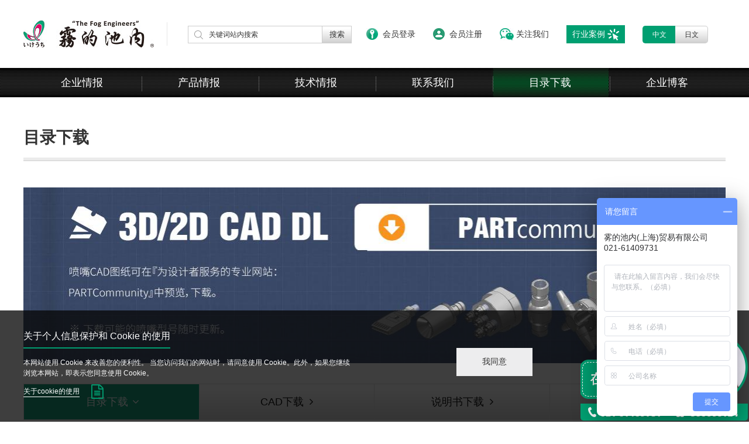

--- FILE ---
content_type: text/html; charset=utf-8
request_url: http://www.kirinoikeuchi.com/downmulu.aspx?ID=18
body_size: 53095
content:

<!DOCTYPE html>
<html>
<head>
    <meta http-equiv="Content-Type" content="text/html; charset=utf-8" />
    <meta http-equiv="X-UA-Compatible" content="IE=edge,chrome=1">
    <title>配件-雾的池内(上海)贸易有限公司</title>
    <meta name="keywords" content="雾的池内,日本池内,雾化喷嘴,脱硝喷枪,工业喷嘴,工业加湿器,脱硫喷枪,空气喷嘴,清洗喷嘴,罐体清洗,烟气冷却,吸气冷却,厂房降温,喷雾风扇,空调室外机降温系统" />
    <meta name="description" content="配件" />
    <link rel="stylesheet" href="css/reset.css">
    <link rel="stylesheet" href="css/inner.css">
    <link rel="stylesheet" href="css/download.css">
    <link rel="stylesheet" href="css/font-awesome.min.css">
    <script type="text/javascript" src="js/jquery.min.js"></script>
</head>
<body>
    
<div id="header"> 
  <div class="header-top">
    <div class="w1200 content1200"> 
      <div class="left header-logo"> <a href="index.aspx"><img src="/images/top-logo.jpg" /></a> </div>
      <div class="right header-gongneng"> 
        <div class="top-search" style="padding-right:25px">
          <input type="text" placeholder="关键词站内搜索" class="top-search-text" id="keyw">
          <input type="button" value="搜索" class="top-search-button gray-jb-bg" id="BtnSearch">
        </div>
        <div class='login-button'><a href='login.aspx'>会员登录</a></div><div class='login-zhuce'><a href='register.aspx'>会员注册</a></div>
        <div class="guanzhu-button"> <span>关注我们</span>
          <div class="top-qr"> <img src="/images/footer-qr.png"> </div>
        </div>
        
        <div class="top-lang1" onclick="javascript:window.location.href='blog.aspx?CID=8'"> <a href="blog.aspx?CID=8" class="lang-button current">行业案例</a><img src="images/arrow-1.png" style="width:20px; height:20px; margin:6px 0 0 3px;" /></div>
        <div class="top-lang"> <a href="index.aspx" class="lang-button current">中文</a> <a href="https://www.kirinoikeuchi.co.jp/" class="lang-button gray-jb-bg">日文</a> </div>
        
      </div>
      <div class="clear"></div>
    </div>
  </div>
  <div class="top-nav">
    <div class="w1200 content1200">
      <ul class="nav-list" id="nav-list">
        <li class="nav-item"> <a href="buss.aspx">企业情报</a> </li>
        <li class="nav-item"> <a href="pro.aspx">产品情报</a> </li>
        <li class="nav-item"> <a href="tech.aspx">技术情报</a> </li>
        <li class="nav-item"> <a href="contact.aspx">联系我们</a> </li>
        <li class="nav-item"> <a href="downmulu.aspx">目录下载</a> </li>
        <li class="nav-item"> <a href="blog.aspx">企业博客</a> </li>
      </ul>
    </div>
  </div>
</div>
    <div id="inner-main">
        <div class="download-page-new">
            <div class="w1200">
                <div class="mt">目录下载</div>
                <div class="mc">
                    <div class="banner"><img src="images/inner-banner-new-1.jpg"></div>
                    <div class="sub-menu" id="menu">
                        <a href="downmulu.aspx#menu" class="gray-jb-bg link on">目录下载<i class="fa fa-angle-right arrow"></i></a>
                        <a href="downcads.aspx#menu" class="gray-jb-bg link">CAD下载<i class="fa fa-angle-right arrow"></i></a>
                        <a href="downbook.aspx#menu" class="gray-jb-bg link">说明书下载<i class="fa fa-angle-right arrow"></i></a>
                        <a href="downcase.aspx#menu" class="gray-jb-bg link">案例下载<i class="fa fa-angle-right arrow"></i></a>
                    </div>
                    <div class="sub-content">
                        <aside class="download-sidebar">
                            
                                    <div class="sidebar-item">
                                        <div class="bt"><div class="icon"></div>主要产品目录·公司简介</div>
                                        <div class="bc">
                                            
                                                     <a href="/downmulu.aspx?ID=120#menu" class="link childdownlist" sid="120"><i class="fa fa-angle-right icon"></i>主要产品目录
                                                         
                                                                 [5]
                                                             
                                                     
                                                     </a>
                                                 
                                                     <a href="/downmulu.aspx?ID=121#menu" class="link childdownlist" sid="121"><i class="fa fa-angle-right icon"></i>公司简介
                                                         
                                                                 [1]
                                                             
                                                     
                                                     </a>
                                                 
                                        </div>
                                    </div>
                                
                                    <div class="sidebar-item">
                                        <div class="bt"><div class="icon"></div>一流体目录</div>
                                        <div class="bc">
                                            
                                                     <a href="/downmulu.aspx?ID=22#menu" class="link childdownlist" sid="22"><i class="fa fa-angle-right icon"></i>一流体目录整本
                                                         
                                                                 [1]
                                                             
                                                     
                                                     </a>
                                                 
                                                     <a href="/downmulu.aspx?ID=21#menu" class="link childdownlist" sid="21"><i class="fa fa-angle-right icon"></i>扇形喷嘴
                                                         
                                                                 [23]
                                                             
                                                     
                                                     </a>
                                                 
                                                     <a href="/downmulu.aspx?ID=7#menu" class="link childdownlist" sid="7"><i class="fa fa-angle-right icon"></i>空心圆锥形喷嘴
                                                         
                                                                 [8]
                                                             
                                                     
                                                     </a>
                                                 
                                                     <a href="/downmulu.aspx?ID=122#menu" class="link childdownlist" sid="122"><i class="fa fa-angle-right icon"></i>实心圆锥形喷嘴
                                                         
                                                                 [15]
                                                             
                                                     
                                                     </a>
                                                 
                                                     <a href="/downmulu.aspx?ID=123#menu" class="link childdownlist" sid="123"><i class="fa fa-angle-right icon"></i>直线形喷嘴
                                                         
                                                                 [15]
                                                             
                                                     
                                                     </a>
                                                 
                                                     <a href="/downmulu.aspx?ID=124#menu" class="link childdownlist" sid="124"><i class="fa fa-angle-right icon"></i>特殊用途喷嘴
                                                         
                                                                 [4]
                                                             
                                                     
                                                     </a>
                                                 
                                                     <a href="/downmulu.aspx?ID=125#menu" class="link childdownlist" sid="125"><i class="fa fa-angle-right icon"></i>其他
                                                         
                                                                 [3]
                                                             
                                                     
                                                     </a>
                                                 
                                        </div>
                                    </div>
                                
                                    <div class="sidebar-item">
                                        <div class="bt"><div class="icon"></div>二流体目录</div>
                                        <div class="bc">
                                            
                                                     <a href="/downmulu.aspx?ID=12#menu" class="link childdownlist" sid="12"><i class="fa fa-angle-right icon"></i>二流体目录整本
                                                         
                                                                 [1]
                                                             
                                                     
                                                     </a>
                                                 
                                                     <a href="/downmulu.aspx?ID=13#menu" class="link childdownlist" sid="13"><i class="fa fa-angle-right icon"></i>扇形喷嘴
                                                         
                                                                 [14]
                                                             
                                                     
                                                     </a>
                                                 
                                                     <a href="/downmulu.aspx?ID=14#menu" class="link childdownlist" sid="14"><i class="fa fa-angle-right icon"></i>空心圆锥形喷嘴
                                                         
                                                                 [2]
                                                             
                                                     
                                                     </a>
                                                 
                                                     <a href="/downmulu.aspx?ID=17#menu" class="link childdownlist" sid="17"><i class="fa fa-angle-right icon"></i>实心圆锥形喷嘴
                                                         
                                                                 [12]
                                                             
                                                     
                                                     </a>
                                                 
                                                     <a href="/downmulu.aspx?ID=15#menu" class="link childdownlist" sid="15"><i class="fa fa-angle-right icon"></i>其他
                                                         
                                                                 [1]
                                                             
                                                     
                                                     </a>
                                                 
                                                     <a href="/downmulu.aspx?ID=18#menu" class="link childdownlist" sid="18"><i class="fa fa-angle-right icon"></i>配件
                                                         
                                                                 [2]
                                                             
                                                     
                                                     </a>
                                                 
                                        </div>
                                    </div>
                                
                                    <div class="sidebar-item">
                                        <div class="bt"><div class="icon"></div>空气喷嘴目录</div>
                                        <div class="bc">
                                            
                                                     <a href="/downmulu.aspx?ID=20#menu" class="link childdownlist" sid="20"><i class="fa fa-angle-right icon"></i>空气喷嘴目录整本
                                                         
                                                                 [1]
                                                             
                                                     
                                                     </a>
                                                 
                                                     <a href="/downmulu.aspx?ID=10#menu" class="link childdownlist" sid="10"><i class="fa fa-angle-right icon"></i>TAIFUJet
                                                         
                                                                 [13]
                                                             
                                                     
                                                     </a>
                                                 
                                                     <a href="/downmulu.aspx?ID=9#menu" class="link childdownlist" sid="9"><i class="fa fa-angle-right icon"></i>其他空气喷嘴
                                                         
                                                                 [8]
                                                             
                                                     
                                                     </a>
                                                 
                                        </div>
                                    </div>
                                
                                    <div class="sidebar-item">
                                        <div class="bt"><div class="icon"></div>洗罐用喷嘴目录</div>
                                        <div class="bc">
                                            
                                                     <a href="/downmulu.aspx?ID=129#menu" class="link childdownlist" sid="129"><i class="fa fa-angle-right icon"></i>洗罐用喷嘴目录整本
                                                         
                                                                 [1]
                                                             
                                                     
                                                     </a>
                                                 
                                                     <a href="/downmulu.aspx?ID=130#menu" class="link childdownlist" sid="130"><i class="fa fa-angle-right icon"></i>旋转清洗
                                                         
                                                                 [0]
                                                             
                                                     
                                                     </a>
                                                 
                                                     <a href="/downmulu.aspx?ID=131#menu" class="link childdownlist" sid="131"><i class="fa fa-angle-right icon"></i>固定清洗
                                                         
                                                                 [0]
                                                             
                                                     
                                                     </a>
                                                 
                                                     <a href="/downmulu.aspx?ID=132#menu" class="link childdownlist" sid="132"><i class="fa fa-angle-right icon"></i>其他
                                                         
                                                                 [0]
                                                             
                                                     
                                                     </a>
                                                 
                                        </div>
                                    </div>
                                
                                    <div class="sidebar-item">
                                        <div class="bt"><div class="icon"></div>加湿</div>
                                        <div class="bc">
                                            
                                        </div>
                                    </div>
                                
                                    <div class="sidebar-item">
                                        <div class="bt"><div class="icon"></div>行业目录</div>
                                        <div class="bc">
                                            
                                                     <a href="/downmulu.aspx?ID=133#menu" class="link childdownlist" sid="133"><i class="fa fa-angle-right icon"></i>行业目录
                                                         
                                                                 [0]
                                                             
                                                     
                                                     </a>
                                                 
                                        </div>
                                    </div>
                                	
                        </aside>
                        <div class="lm-container">
                            <div class="search-box">
                                <input type="text" class="text" placeholder="关键词站内搜索" id="searchKeys"  onkeypress="javascript:if (event.keyCode == 13){Search();return false;}">
                                <button class="search-button gray-jb-bg" onclick="Search();">搜索</button>
                            </div>
                            <div class="detail-box">
                                <div class="box-title">配件</div>
                                <div class="box-content">
                                    <div class="mulu-list">
                                        
                                                <div class="list-item">
                                                    <div class="info-box">
                                                        <div class="img-box"><img src="/Upload/20241024/20241024040552251995857.jpg"></div>
                                                        <div class="text-box">
                                                            <div class="text-item">
                                                                <div class="bt">目录名称 ：</div>
                                                                <div class="bc">自在型夹具</div>
                                                            </div>
                                                            <div class="text-item">
                                                                <div class="bt">版本号 ：</div>
                                                                <div class="bc">PA-9 240901</div>
                                                            </div>
                                                            
                                                        </div>
                                                    </div>
                                                    <div class="gongneng-box">
                                                        <a href="javascript:;" lhref="/AjaxFile/DownLoadFile.aspx?FilePath=/Upload/20241024/20241024040542792756008.pdf &fileExt=file" class="link"><i class="fa fa-download icon"></i>下载</a>
                                                    </div>
                                                </div>
                                            
                                                <div class="list-item">
                                                    <div class="info-box">
                                                        <div class="img-box"><img src="/Upload/20241024/202410240404171110919077.jpg"></div>
                                                        <div class="text-box">
                                                            <div class="text-item">
                                                                <div class="bt">目录名称 ：</div>
                                                                <div class="bc">BIM-GUN</div>
                                                            </div>
                                                            <div class="text-item">
                                                                <div class="bt">版本号 ：</div>
                                                                <div class="bc">PA-9 240901</div>
                                                            </div>
                                                            
                                                        </div>
                                                    </div>
                                                    <div class="gongneng-box">
                                                        <a href="javascript:;" lhref="/AjaxFile/DownLoadFile.aspx?FilePath=/Upload/20241024/2024102404034718708506.pdf &fileExt=file" class="link"><i class="fa fa-download icon"></i>下载</a>
                                                    </div>
                                                </div>
                                            
                                        
                                    </div>
                                </div>
                            </div>
                            <div class="pages">
                                
                            </div>
                        </div>
                    </div>
                </div>
            </div>
        </div>
    </div>
    <!-- 点击弹框 -->
    <div id="download-popup">
        <div class="popup-container">
            <div class="mt">
                <h4>
                    下载信息提交</h4>
                <div id="closeit" class="fa fa-close">
                </div>
            </div>
            <div class="mc">
                <ul class="dis-table">
                    <li class="dis-tablerow">
                        <div class="dis-tablecell col1">
                            公司<span>*</span>:</div>
                        <div class="dis-tablecell col2">
                            <input type="text" class="wenben" id="Company" /></div>
                    </li>
                    <li class="dis-tablerow">
                        <div class="dis-tablecell col1">
                            姓名<span>*</span>:</div>
                        <div class="dis-tablecell col2">
                            <input type="text" class="wenben" id="Name" /></div>
                    </li>
                    <li class="dis-tablerow">
                        <div class="dis-tablecell col1">
                            手机<span>*</span>:</div>
                        <div class="dis-tablecell col2">
                            <input type="text" class="wenben" id="mobile" /></div>
                    </li>
                    <li class="dis-tablerow">
                        <div class="dis-tablecell col1">
                            验证码<span>*</span>:</div>
                        <div class="dis-tablecell col2">
                            <input type="text" class="yzm" id="Code" /><span><img src="" id="ImageKey" class="login-img"
                                onclick="$('#ImageKey').attr('src', 'Code.aspx?dump=' + Math.random());" style="width: 130px;
                                height: 34px; margin-left: 10px; vertical-align: top" /></span></div>
                    </li>
                    <li class="dis-tablerow">
                        <div class="dis-tablecell col1">
                            手机验证码<span>*</span>:</div>
                        <div class="dis-tablecell col2">
                            <input type="text" class="yzm" id="MobieCode" />
                            <input type="button" id="zphone" value="发送验证码" class="fs" onclick="get_mobile_code();" />
                        </div>
                    </li>
                    <li class="dis-tablerow">
                        <div class="dis-tablecell col1">
                        </div>
                        <div class="dis-tablecell col2">
                            <p>
                                <span>*</span>为必填项</p>
                            <input type="button" value="提交" class="tijiao" id="BtnDownMessage" />
                        </div>
                    </li>
                </ul>
            </div>
        </div>
    </div>
    <!-- /点击弹框结束 -->
    
<!-- 20211012新增快速链接 -->
<style>
    .new-fastlink
    {
        background: #f2f2f2;
        border-top: 1px #dcdcdc solid;
        border-bottom: 1px #dcdcdc solid;
        padding-top: 85px;
        padding-bottom: 70px;
    }
    
    .new-fastlink .link-list
    {
        display: flex;
        justify-content: space-between;
        align-items: flex-start;
        flex-wrap: wrap;
        width: 100%;
    }
    
    .new-fastlink .link-list .list-item
    {
        width: 280px;
        height: 100px;
        display: flex;
        justify-content: center;
        align-items: center;
        background-position: center center;
        background-repeat: no-repeat;
        background-size: cover;
        margin-bottom: 25px;
    }
    
    .new-fastlink .link-list .list-item .wenzi
    {
        background: rgba(0,0,0,.58);
        width: 150px;
        height: 42px;
        display: flex;
        justify-content: center;
        align-items: center;
        color: #fff;
        font-size: 12px;
    }
    
    .new-fastlink .link-list .list-item.fixit
    {
        height: 0;
        background: 0;
        margin: 0;
        padding: 0;
    }
    
    .share-main-contact
    {
        border-top: 1px #fff solid;
    }
</style>
<div class="new-fastlink">
    <div class="w1200">
        <div class="link-list indexbannersmalink">
            
                    <a href="javascript:;" class="list-item" datatype="1" lhref="http://www.kirinoikeuchi.com/lp/summary.aspx" phref="/banner.aspx?ID=4" style="background-image: url(/Upload/20211101/20211101100802471090219.jpg)"><div class="wenzi">喷嘴使用案例</div></a>
                
                    <a href="javascript:;" class="list-item" datatype="1" lhref="http://www.kirinoikeuchi.com/banner.aspx?ID=16 " phref="/banner.aspx?ID=6" style="background-image: url(/Upload/20211101/2021110110082585390879.jpg)"><div class="wenzi">洗罐</div></a>
                
                    <a href="javascript:;" class="list-item" datatype="1" lhref="http://www.kirinoikeuchi.com/banner.aspx?ID=26" phref="/banner.aspx?ID=15" style="background-image: url(/Upload/20211101/20211101101349886959338.jpg)"><div class="wenzi">防静电对策</div></a>
                
                    <a href="javascript:;" class="list-item" datatype="1" lhref="http://www.kirinoikeuchi.com/banner.aspx?ID=20" phref="/banner.aspx?ID=13" style="background-image: url(/Upload/20211101/2021110110113335010723.jpg)"><div class="wenzi">室内加湿①</div></a>
                
                    <a href="javascript:;" class="list-item" datatype="1" lhref="http://www.kirinoikeuchi.com/banner.aspx?ID=18 " phref="/banner.aspx?ID=14" style="background-image: url(/Upload/20211101/20211101101205581654829.jpg)"><div class="wenzi">畜舍降温</div></a>
                
                    <a href="javascript:;" class="list-item" datatype="1" lhref="http://www.kirinoikeuchi.com/banner.aspx?ID=17" phref="/banner.aspx?ID=5" style="background-image: url(/Upload/20211101/20211101101224980329057.jpg)"><div class="wenzi">节能加湿</div></a>
                
                    <a href="javascript:;" class="list-item" datatype="1" lhref="http://www.kirinoikeuchi.com/banner.aspx?ID=34" phref="/banner.aspx?ID=37" style="background-image: url(/Upload/20220119/20220119021011240007089.png)"><div class="wenzi">粉尘对策</div></a>
                
                    <a href="javascript:;" class="list-item" datatype="1" lhref="http://www.kirinoikeuchi.com/banner.aspx?ID=33" phref="/banner.aspx?ID=36" style="background-image: url(/Upload/20220119/20220119020727507374014.png)"><div class="wenzi">室外冷却系统</div></a>
                
                    <a href="javascript:;" class="list-item" datatype="1" lhref="http://www.kirinoikeuchi.com/banner.aspx?ID=31" phref="/banner.aspx?ID=35" style="background-image: url(/Upload/20220119/20220119020736188549292.png)"><div class="wenzi">空气喷嘴</div></a>
                
                    <a href="javascript:;" class="list-item" datatype="1" lhref="http://www.kirinoikeuchi.com/banner.aspx?ID=38" phref="/banner.aspx?ID=39" style="background-image: url(/Upload/20220714/20220714023836150087515.jpg)"><div class="wenzi">温室栽培</div></a>
                
            <div class="list-item fixit"></div>
            <div class="list-item fixit"></div>
            <div class="list-item fixit"></div>
        </div>
    </div>
</div>
<!-- /20211012新增快速链接结束 -->
<div class="share-main-contact">
    <div class="w1200">
        <div class="mc">
            <div class="title">
	有关产品选型的疑问，技术咨询等，可电话或QQ联系我们！
</div>
<div class="contact-lists">
	<ul>
		<li>
			<div class="icon">
				<img src="/images/index-main-conatct-icon-1.png" /> 
				<p>
					联系电话
				</p>
			</div>
			<div class="info">
				<h3>
					021-61409731
				</h3>
				<p>
					受理时间：8 : 00-17 : 00
				</p>
				<p style="margin-top:5px;">
					周一至周五 节假日休息
				</p>
			</div>
		</li>
		<li>
			<div class="icon">
				<img src="/images/index-main-conatct-icon-2.png" /> 
				<p>
					QQ
				</p>
			</div>
			<div class="info">
				<h3>
					<a href="http://wpa.b.qq.com/cgi/wpa.php?ln=1&key=XzgwMDAwMDEyNF8zNzc4OV84MDAwMDAxMjRfMl8">800000124</a> 
				</h3>
				<p>
					受理时间：8 : 00-17 : 00
				</p>
				<p style="margin-top:5px;">
					周一至周五 节假日休息
				</p>
			</div>
		</li>
		<li>
			<div class="icon">
				<img src="/images/index-main-conatct-icon-3.png" /> 
				<p>
					微信
				</p>
			</div>
			<div class="info">
				<img src="/images/index-main-contact-qr.png" /> 
			</div>
		</li>
	</ul>
</div>
<div class="ww">
	<img src="/images/index-main-conatct-icon-4.png" /> 
	<p>
		也可访问阿里巴巴商城直接购买我们的产品 <a href="http://kirinoikeuchi.1688.com/" target="_blank">http://kirinoikeuchi.1688.com/</a> 
	</p>
</div>
        </div>
    </div>
</div>

    
<div id="footer">
    <div class="w1200 footer-top clear">
        <div class="footer-info left">
            <div class="footer-logo">
	<p>
		日本专业的工业喷嘴及加湿器制造商
	</p>
<img src="/images/footer-logo.png" /> 
</div>
<div class="footer-contact">
	<p>
		上海市静安区恒丰路600号机电大厦21楼C区
	</p>
	<p>
		电话：021-61409731
	</p>
	<p>
		传真：021-61234239
	</p>
	<p>
		邮箱：mist@kirinoikeuchi.com
	</p>
</div>
        </div>
        <div class="footer-menu right">
            <div class="footer-menu-item left">
                <div class="mt">
                    产品情报</div>
                <div class="mc dis-table">
                    
                            <div class="sub-menu dis-tablecell">
                                <h3 style="margin-top: 10px">
                                    喷嘴系列</h3>
                                <ul>
                                    
                                            <li><a href="profiuido.aspx">
                                                一流体</a></li>
                                        
                                            <li><a href="profiuidt.aspx">
                                                二流体</a></li>
                                        
                                            <li><a href="pronozzle.aspx">
                                                空气喷嘴</a></li>
                                        
                                            <li><a href="prolist.aspx?ID=9">
                                                洗罐喷嘴</a></li>
                                        
                                            <li><a href="prolist.aspx?ID=8">
                                                喷嘴配件</a></li>
                                        
                                </ul>
                            </div>
                        
                            <div class="sub-menu dis-tablecell">
                                <h3 style="margin-top: 10px">
                                    组件制品</h3>
                                <ul>
                                    
                                            <li><a href="prolist.aspx?ID=17">
                                                加湿单元</a></li>
                                        
                                            <li><a href="prolist.aspx?ID=16">
                                                降温单元</a></li>
                                        
                                            <li><a href="prolist.aspx?ID=15">
                                                消毒液喷雾组件</a></li>
                                        
                                </ul>
                            </div>
                        
                            <div class="sub-menu dis-tablecell">
                                <h3 style="margin-top: 10px">
                                    系统制品</h3>
                                <ul>
                                    
                                            <li><a href="prolist.aspx?ID=12">
                                                加湿系统</a></li>
                                        
                                            <li><a href="prolist.aspx?ID=13">
                                                冷却系统</a></li>
                                        
                                            <li><a href="prolist.aspx?ID=11">
                                                降温系统</a></li>
                                        
                                            <li><a href="prolist.aspx?ID=10">
                                                栽培系统</a></li>
                                        
                                </ul>
                            </div>
                        
                </div>
            </div>
            <div class="footer-menu-item left">
                <div class="mt">
                    企业情报</div>
                <div class="mc">
                    <ul>
                        
                                <li><a href="about.aspx?ID=13">
                                    企业概要</a></li>
                            
                                <li><a href="indus.aspx">
                                    服务行业</a></li>
                            
                                <li><a href="history.aspx">
                                    企业历史</a></li>
                            
                                <li><a href="firm.aspx">
                                    事务所情报</a></li>
                            
                                <li><a href="division.aspx">
                                    事业部情报</a></li>
                            
                                <li><a href="about.aspx?ID=8">
                                    环境理念/方针</a></li>
                            
                                <li><a href="job.aspx">
                                    招聘信息</a></li>
                            
                    </ul>
                </div>
            </div>
            <div class="footer-menu-item left">
                <div class="mt">
                    技术情报</div>
                <div class="mc">
                    <ul>
                        
                                <li><a href="tech.aspx">
                                    喷嘴选型·上</a></li>
                            
                                <li><a href="tech.aspx">
                                    喷嘴选型·下</a></li>
                            
                                <li><a href="tech.aspx">
                                    畜牧行业 | 案例介绍</a></li>
                            
                                <li><a href="tech.aspx">
                                    洗罐行业 | 基础知识</a></li>
                            
                                <li><a href="tech.aspx">
                                    空调事业部</a></li>
                            
                                <li><a href="tech.aspx">
                                    农业事业部</a></li>
                            
                    </ul>
                </div>
                <div class="mt">
                    联系我们</div>
                <div class="mc">
                    <ul>
                        <li><a href="firm.aspx">事务所情报</a></li>
                    </ul>
                </div>
            </div>
            <div class="footer-menu-item left">
                <div class="mt">
                    池内据点</div>
                <div class="mc">
                    <ul>
                        
                                <li>
                                    <a href="https://www.kirinoikeuchi.co.jp/"
                                        target="_blank">日本</a></li>
                            
                                <li>
                                    &emsp;- <a href="https://www.kirinoikeuchi.co.jp/eng/"
                                        target="_blank">英语</a></li>
                            
                                <li>
                                    <a href="https://www.ikeuchi.us/eng/?_ga=2.119934094.708268258.1610936067-779867993.1597019837"
                                        target="_blank">美国</a></li>
                            
                                <li>
                                    <a href="https://www.ikeuchi.eu/"
                                        target="_blank">欧洲</a></li>
                            
                                <li>
                                    &emsp;- <a href="https://www.ikeuchi.nl/?_ga=2.224407324.708268258.1610936067-779867993.1597019837"
                                        target="_blank">荷兰语</a></li>
                            
                                <li>
                                    &emsp;- <a href="https://www.ikeuchi.fr/"
                                        target="_blank">法语</a></li>
                            
                                <li>
                                    &emsp;- <a href="https://www.ikeuchi.de/"
                                        target="_blank">德语</a></li>
                            
                                <li>
                                    &emsp;- <a href="https://www.ikeuchi.es/"
                                        target="_blank">西班牙语</a></li>
                            
                                <li>
                                    <a href="http://www.ikeuchi.com.tw/?_ga=2.225509404.708268258.1610936067-779867993.1597019837"
                                        target="_blank">中国台湾</a></li>
                            
                                <li>
                                    <a href="https://www.ikeuchi.id/?_ga=2.225509404.708268258.1610936067-779867993.1597019837"
                                        target="_blank">印度尼西亚</a></li>
                            
                                <li>
                                    <a href="https://www.ikeuchi.co.th/"
                                        target="_blank">泰国</a></li>
                            
                    </ul>
                </div>
            </div>
            <div class="clear">
            </div>
        </div>
    </div>
</div>
<div class="footer-copyright">
    <div class="content minw">
        <a href="https://beian.miit.gov.cn/#/Integrated/index" target="_blank">沪ICP备05009861号-1</a>
        &emsp; © 2018 IKEUCHI &emsp;&emsp;<a target="_blank" href="http://www.beian.gov.cn/portal/registerSystemInfo?recordcode=31010602001360">沪公网安备
            31010602001360号</a>
    </div>
</div>
<!-- 20211012新增cookie弹窗 -->
<style>
    .cookie-box
    {
        position: fixed;
        left: 0;
        bottom: 0;
        width: 100%;
        z-index: 999;
        background: rgba(8,8,8,.78);
        padding: 25px 0 40px 0;
    }
    
    .cookie-box .box-content
    {
        width: 100%;
        display: flex;
        justify-content: flex-start;
        align-items: center;
    }
    
    .cookie-box .text-box
    {
        width: 740px;
        padding-right: 180px;
        color: #fff;
    }
    
    .cookie-box .text-box .mt
    {
        border-bottom: 2px #009e71 solid;
        font-size: 16px;
        line-height: 38px;
        margin-bottom: 15px;
        display: inline-block;
    }
    
    .cookie-box .text-box .wenzi
    {
        font-size: 12px;
        line-height: 18px;
        margin-bottom: 10px;
    }
    
    .cookie-box .text-box .other
    {
        display: flex;
        justify-content: flex-start;
        align-items: center;
    }
    
    .cookie-box .text-box .other .link
    {
        color: #fff;
        font-size: 12px;
        line-height: 18px;
        display: inline-block;
        border-bottom: 1px #fff solid;
        margin-right: 20px;
    }
    
    .cookie-box .text-box .other .icon
    {
        color: #009e71;
        font-size: 24px;
    }
    
    .cookie-box .confirm-button
    {
        cursor: pointer;
        width: 130px;
        height: 48px;
        display: flex;
        justify-content: center;
        align-items: center;
        background: #ededee;
        color: #333;
        font-size: 14px;
        border: none;
    }
</style>
<div id="Foot_CookieDiv" class="cookie-box">
	
    <div class="w1200">
        <div class="box-content">
            <div class="text-box">
                <div class="mt">
                    关于个人信息保护和 Cookie 的使用</div>
                <div class="mc">
                    <div class="wenzi">
                        本网站使用 Cookie 来改善您的便利性。 当您访问我们的网站时，请同意使用 Cookie。此外，如果您继续浏览本网站，即表示您同意使用 Cookie。</div>
                    <div class="other">
                        <a href="sinpic.aspx?ID=78" class="link">关于cookie的使用</a>
                        <div class="icon fa fa-file-text-o">
                        </div>
                    </div>
                </div>
            </div>
            <div class="button-box">
                <button class="confirm-button" id="AllowCookie">我同意</button>
            </div>
        </div>
    </div>

</div>
<!-- /新增cookie弹窗结束 -->
<script type="text/javascript">
    //点击允许cookie
    $("#AllowCookie").click(function () {
        $.ajax({
            url: "/Admin_TeLan_Login/AdminHandler.aspx",
            type: "post",
            data: {
                CallMethod: "AllowCookie()"
            },
            async: true,
            success: function (data) {
                $("#Foot_CookieDiv").hide();
            }
        });
    });

    $(".indexbannersmalink a").each(function () {
        if ($(this).attr("datatype") == 1) {
            $(this).attr("href", $(this).attr("lhref"));
        } else {
            $(this).attr("href", $(this).attr("phref"));
        }
    });
</script>

    <input type="hidden" id="RandomCode" value="483405"/>
    <script type="text/javascript" src="js/jd.js"></script>
    <script type="text/javascript">
        // 头部高亮
        $("#nav-list li:eq(4)").attr("class", "nav-item current");
        // 侧栏高亮
        $(".childdownlist").each(function () {
            if ($(this).attr("sid") == "18") {
                $(this).addClass("on").parents(".sidebar-item").addClass("on");
            }
        });

        $("#ImageKey").attr("src", "Code.aspx?dump=" + Math.random());
        //弹框
        $(".mulu-list .list-item .gongneng-box .link").click(function () {
            if ("" == "" && "0" == 0) {
                $("#download-popup").show();
                $("body").addClass("overflow");
            }
            else {
                $(this).attr("href", $(this).attr("lhref"));
            }
        });

        $("#closeit").click(function () { $("#download-popup").hide(); $("body").removeClass("overflow") });

        //侧边菜单
        var bt = $(".download-sidebar .sidebar-item .bt");
        bt.on("click", function () {
            $(this).next().slideToggle();
            $(this).parent(".sidebar-item").toggleClass("on");
            $(this).parent(".sidebar-item").siblings().removeClass("on");
            $(this).parent(".sidebar-item").siblings().find(".bc").slideUp();
        });

        //点击搜索
        function Search() {
            var SearchValue = ($.trim($("#searchKeys").val()).indexOf("请输入") == -1 && $.trim($("#searchKeys").val()) != "") ? $.trim($("#searchKeys").val()) : "";
            SearchValue != "" ? window.location.href = "/downmulu.aspx?Keys=" + SearchValue : window.location.href = "/downmulu.aspx";
        }

        //下载留言
        $("#BtnDownMessage").click(function () {
            if ($.trim($("#Company").val()) == "") {
                alert("公司不能为空");
                $("#Company").focus();
                return false;
            }
            if ($.trim($("#Name").val()) == "") {
                alert("姓名不能为空");
                $("#Name").focus();
                return false;
            }
            if ($.trim($("#mobile").val()) == "") {
                alert("手机号码不能为空");
                $("#mobile").focus();
                return false;
            }
            var testTel = /(^[1]\d{10}$)/;
            if (!testTel.test($("#mobile").val())) {
                alert("手机号码格式错误！");
                $("#mobile").focus();
                return false;
            }
            if ($.trim($("#MobieCode").val()) == "") {
                alert("手机验证码不能为空");
                $("#MobieCode").focus();
                return false;
            }
            $.ajax({
                url: "/AjaxFile/FeedbackHandler.aspx",
                type: "post",
                async: false,
                data: {
                    CallMethod: "OnlineDownback",
                    Name: $("#Name").val(),
                    Tel: $("#mobile").val(),
                    Pro: $("#Company").val(),
                    MobieCode: $("#MobieCode").val()
                },
                success: function (data) {
                    if (data.indexOf("在线留言成功") > -1) {
                        alert("下载留言成功");
                        window.location.reload();
                    }
                    else {
                        alert(data);
                    }
                },
                error: function () {
                    alert("数据请求失败,请刷新后重试!", function (r) { if (r) window.location.reload(); });
                }
            });
        });

        //发送短信验证码
        function get_mobile_code() {
            if ($.trim($("#mobile").val()) == "") {
                alert("手机号码不能为空");
                $("#mobile").focus();
                return false;
            }
            var testTel = /(^[1]\d{10}$)/;
            if (!testTel.test($("#mobile").val())) {
                alert("手机号码格式错误！");
                $("#mobile").focus();
                return false;
            }
            if ($.trim($("#Code").val()) == "") {
                alert("验证码不能为空");
                $("#Code").focus();
                return false;
            }

            $.get('Post.aspx', { mobile: jQuery.trim($('#mobile').val()), Code: jQuery.trim($('#Code').val()), RandomCode: jQuery.trim($('#RandomCode').val()) }, function (msg) {
                alert(jQuery.trim(unescape(msg)));
                if (msg == '提交成功') {
                    RemainTime();
                }
            });
        };
        var iTime = 59;
        var Account;
        function RemainTime() {
            document.getElementById('zphone').disabled = true;
            var iSecond, sSecond = "", sTime = "";
            if (iTime >= 0) {
                iSecond = parseInt(iTime % 60);
                iMinute = parseInt(iTime / 60)
                if (iSecond >= 0) {
                    if (iMinute > 0) {
                        sSecond = iMinute + "分" + iSecond + "秒";
                    } else {
                        sSecond = iSecond + "秒";
                    }
                }
                sTime = sSecond;
                if (iTime == 0) {
                    clearTimeout(Account);
                    sTime = '获取手机验证码';
                    iTime = 59;
                    document.getElementById('zphone').disabled = false;
                } else {
                    Account = setTimeout("RemainTime()", 1000);
                    iTime = iTime - 1;
                }
            } else {
                sTime = '没有倒计时';
            }
            document.getElementById('zphone').value = sTime;
        }
    </script>
    <script>
        var _hmt = _hmt || [];
        (function () {
            var hm = document.createElement("script");
            hm.src = "https://hm.baidu.com/hm.js?67f4c53aba6db2e4a05ca9a09f6fb9d0";
            var s = document.getElementsByTagName("script")[0];
            s.parentNode.insertBefore(hm, s);
        })();
    </script>
</body>
</html>


--- FILE ---
content_type: text/css
request_url: http://www.kirinoikeuchi.com/css/inner.css
body_size: 60855
content:
h2{
	font-size: 18px;
}

.navigation{
	display: none;
}

/********** 产品列表 ************/
.inner-product-list.product-list-type-1 {
	font-size: 0;
	text-align: justify;
	padding: 0 20px 0 0;
}
.inner-product-list.product-list-type-1 .list-item {
	display: inline-block;
	vertical-align: top;
	width: 350px;
	margin-bottom: 50px;
}
.inner-product-list.product-list-type-1 .list-item.fixit {
	margin: 0;
	padding: 0;
	visibility: hidden;
}
.inner-product-list.product-list-type-1 .list-item .title {
	border-left: 5px #009973 solid;
	margin: 0 0 20px 0;
}
.inner-product-list.product-list-type-1 .list-item .title a {
	color: #000;
	font-size: 16px;
	line-height: 1.4;
	/*overflow: hidden;
	text-overflow: ellipsis;
	white-space: nowrap;*/
	padding: 0px 0 5px 20px;
	display: inline-block;
	width: 100%;
}

.inner-product-list.product-list-type-1 .list-item .title a span{
	display: inline-block;
	width: 100%;
	font-size: 24px;
}

.inner-product-list.product-list-type-1 .list-item .title a span:first-child{
	font-size: 16px;
}

.inner-product-list.product-list-type-1 .list-item .img {
	margin: 0 0 15px 0;
}
.inner-product-list.product-list-type-1 .list-item .img .img-list {
	text-align: justify;
}
.inner-product-list.product-list-type-1 .list-item .img .img-list .img-item {
	display: inline-block;
	width: 84px;
	height: 64px;
	line-height: 64px;
	vertical-align: middle;
	vertical-align: top;
}
.inner-product-list.product-list-type-1 .list-item .img .img-list .img-item img {
	width: auto;
	height: auto;
	max-width: 100%;
	max-height: 100%;
}
.inner-product-list.product-list-type-1 .list-item .img .img-list .img-item.fixit {
	height: 0;
	margin: 0;
	padding: 0;
	visibility: hidden;
}
.inner-product-list.product-list-type-1 .list-item .info {
	margin: 0 0 15px 0;
}
.inner-product-list.product-list-type-1 .list-item .info ul li {
	font-size: 14px;
	line-height: 1.6;
	padding-left: 25px;
	position: relative;
}
.inner-product-list.product-list-type-1 .list-item .info ul li:before {
	content: "·";
	font-weight: bold;
	padding: 0 5px 0 0;
	height: 100%;
	position: absolute;
	left: 5px;
	top: 0;
}


/*
.inner-product-list.product-list-type-1 .list-item .info .info-list {
}
.inner-product-list.product-list-type-1 .list-item .info .info-list .info-item {
	font-size: 14px;
	line-height: 2;
}
.inner-product-list.product-list-type-1 .list-item .info .info-list .info-item:before {
	content: "·";
	font-weight: bold;
	padding: 0 5px 0 0;
	vertical-align: top;
}*/
.inner-product-list.product-list-type-1 .list-item .table {
	background: #f9f9f9;
	padding: 15px 10px;
}
.inner-product-list.product-list-type-1 .list-item table {
	width: 100%;
}
.inner-product-list.product-list-type-1 .list-item table td {
	border: 1px #e5e5e5 solid;
	font-size: 14px;
	line-height: 2;
	padding: 5px 15px;
	background: #fff;
}
.inner-product-list.product-list-type-1 .list-item table td:first-child {
	background: #009973;
	color: #fff;
	text-align: center;
	width: 104px;
	border-color: #39ac90
}
/********* 产品情报 **********/
.cpfl-list {
}
.cpfl-list .fljs {
	font-size: 16px;
	line-height: 1.8;
	margin-bottom: 15px;
	text-align: justify;
}
.cpfl-main-menu-all .cpfl-main-title {
	color: #333;
	font-size: 28px;
	line-height: 1.6;
}
.cpfl-main-menu-all .cpfl-main-title h3 {
	font-weight: normal;
	padding-bottom: 15px;
	display: inline-block;
}
.cpfl-main-menu-all .cpfl-main-title .more {
	float: right;
	display: inline-block;
	border: 1px #ccc solid;
	color: #333;
	font-size: 14px;
	text-align: center;
	width: 120px;
	line-height: 36px;
	letter-spacing: 2px;
}
.cpfl-main-menu-all .cpfl-main-title .more:before, .cpfl-main-menu-all .cpfl-main-title .more:hover {
	color: #009f71;
}
.cpfl-main-menu-all .cpfl-main-menu .menu-list {
	display: block;
	font-size: 1px;
	text-align: justify;
	padding: 0 15px 25px 15px;
}
.cpfl-main-menu-all .cpfl-main-menu .menu-list .menu-item {
	display: inline-block;
	vertical-align: top;
	width: 376px;
	/*border: 1px #ccc solid;*/
	padding: 20px;
	margin-bottom: 15px;
	/*box-shadow: 5px 5px 10px #ccc;*/
	
	border: 1px solid #CCCCCC;
    background: #EEEEEE;
    box-shadow: 2px 2px 3px #fff inset, 1px 1px 2px 0px rgba(0,0,0,0.2);
}
.cpfl-main-menu-all .cpfl-main-menu .menu-list .menu-item:hover .text a{
    text-decoration:none;
	color: #009f71;
}

.cpfl-main-menu-all .cpfl-main-menu .menu-list .menu-item .img {
	display: inline-block;
	vertical-align: top;
	width: 60px;
	height: 40px;
	line-height: 40px;
	float:left;
}
.cpfl-main-menu-all .cpfl-main-menu .menu-list .menu-item .img a {
	display: inline-block;
	width: 100%;
	height: 100%;
	line-height: 40px;
	/*background: #fff;*/
	text-align: center;
}
.cpfl-main-menu-all .cpfl-main-menu .menu-list .menu-item .img a img {
	width: auto;
	max-width: 100%;
	height: auto;
	max-height: 100%;
	vertical-align: middle;
}
.cpfl-main-menu-all .cpfl-main-menu .menu-list .menu-item .text {
	display: inline-block;
	vertical-align: top;
	width: calc(100% - 115px);
	line-height: 40px;
	padding: 0 0 0 20px;
	display:table-cell;
}
.cpfl-main-menu-all .cpfl-main-menu .menu-list .menu-item .text a {
	display: inline-block;
	text-decoration: underline;
	color: #333;
	font-size: 18px;
	line-height: 1.2;
	vertical-align: middle;
}
.cpfl-main-menu-all .cpfl-main-menu .menu-list .menu-item .text a:hover {
	color: #009f71;
	text-decoration:none;
}
.cpfl-main-menu-all .cpfl-main-menu .menu-list .menu-item.fixit {
	margin: 0;
	padding: 0;
	height: 0;
	border: none;
	visibility: hidden;
}
/************ 产品情报-产品详情 ***********/
.pp-content {
}
.pp-content .pp-img {
	font-size: 0;
	margin: 0 0 40px 0;
}
.pp-content .pp-img .img {
	display: inline-block;
	vertical-align: top;
	/*width: 280px;
	height: 210px;*/
	margin: 0 0 0 10px;
	overflow: hidden;
}
.pp-content .pp-img .img.img-type-1 img {
	width: 100%;
}
.pp-content .pp-img .img.img-type-2 span {
	border: 1px #cccc solid;
	display: inline-block;
	width: 160px;
	height: 100px;
	margin: 10px 0 0 0;
	overflow: hidden;
}
.pp-content .pp-img .img.img-type-2 span:first-child {
	margin: 0;
}
.pp-content .pp-img .img.img-type-2 span img {
	width: 100%;
}
.pp-content .pp-table-1 {
	margin-bottom: 50px;
}
.pp-content .pp-table-1 ul {
}
.pp-content .pp-table-1 ul:after {
	content: "";
	display: block;
	clear: both;
	width: 0;
	height: 0;
	visibility: hidden;
}
.pp-content .pp-table-1 ul li {
	float: left;
	width: calc(100%/3);
	margin-top: -1px;
}
.pp-content .pp-table-1 ul li:after {
	content: "";
	display: block;
	clear: both;
	width: 0;
	height: 0;
	visibility: hidden;
}
.pp-content .pp-table-1 ul li .title {
	float: left;
	width: 130px;
	background: #009973;
	border: 1px #39ac90 solid;
	color: #fff;
	font-size: 14px;
	line-height: 30px;
	padding: 0 15px;
	height: 32px;
}
.pp-content .pp-table-1 ul li .wenben {
	float: left;
	width: calc(100% - 130px);
	line-height: 30px;
	border: 1px #dcdcdc solid;
	padding: 0 15px;
	font-size: 14px;
	height: 32px;
}
.pp-tedian .mt, .pp-guige .mt, .pp-xiangguan .mt, .pp-anli .mt, .pp-video .mt, .pp-download .mt {
	color: #009973;
	font-size: 20px;
	line-height: 50px;
	border-bottom: 1px #ccc solid;
}
.pp-tedian .mt:before, .pp-guige .mt:before, .pp-xiangguan .mt:before, .pp-anli .mt:before, .pp-video .mt:before, .pp-download .mt:before {
	content: "|";
	font-weight: bold;
	padding: 0 15px 0 0;
}
.pp-tedian .mc {
	padding: 10px 15px;
}
.pp-tedian .mc ul {
}
.pp-tedian .mc ul li {
	margin: 0 0 20px 0;
}
.pp-tedian .mc ul li h4 {
	color: #009973;
	font-size: 16px;
	line-height: 32px;
}
.pp-tedian .mc ul li h4:before {
	font-size: 24px;
	vertical-align: -2px;
	padding: 0 10px 0 0;
}
.pp-tedian .mc ul li p {
	color: #333;
	font-size: 16px;
	line-height: 1.6;
}
.pp-guige .mc {
	padding: 20px 0 30px 0;
}
.pp-guige .mc ul {
}
.pp-guige .mc ul li {
	margin-top: -1px;
}
.pp-guige .mc ul li .title {
	width: 220px;
	background: #009973;
	border: 1px #39ac90 solid;
	color: #fff;
	font-size: 16px;
	line-height: 30px;
	text-align: center;
	padding: 30px;
}
.pp-guige .mc ul li .wenben {
	line-height: 30px;
	border: 1px #dcdcdc solid;
	font-size: 16px;
	padding: 30px;
}
.pp-xiangguan .mc {
	padding: 25px 15px;
}
.pp-xiangguan .mc .inner-product-list.product-list-type-1 {
	padding: 0;
}
.pp-xiangguan .mc .inner-product-list.product-list-type-1 .list-item {
	width: 48%;
}
.pp-anli .mc {
	padding: 15px 0;
}
.pp-anli .mc ul {
	font-size: 0;
	text-align: justify;
}
.pp-anli .mc ul:after {
	content: "";
	display: inline-block;
	width: 100%;
	height: 0;
	visibility: hidden;
}
.pp-anli .mc ul li {
	display: inline-block;
	background: #f9f9f9;
	padding: 10px 15px;
	width: 590px;
	vertical-align: top;
}
.pp-anli .mc ul li .pp-anli-container {
	border: 1px #ccc solid;
	padding: 10px;
	display: inline-block;
	width: 100%;
}
.pp-anli .mc ul li .pp-anli-container .img {
	width: 100px;
	height: 75px;
	overflow: hidden;
	text-align: center;
	display: inline-block;
	vertical-align: top;
}
.pp-anli .mc ul li .pp-anli-container .img img {
	width: auto;
	max-width: 100%;
	height: auto;
	max-height: 100%;
	opacity: 1;
}
.pp-anli .mc ul li .pp-anli-container .img :hover{
	opacity: 0.5;
}
.pp-anli .mc ul li .pp-anli-container .text {
	padding: 0 0 0 25px;
	display: inline-block;
	vertical-align: top;
	width: calc(100% - 100px);
}
.pp-anli .mc ul li .pp-anli-container .text a {
	color: #333;
	font-size: 16px;
	font-weight: bold;
	line-height: 2;
}
.pp-anli .mc ul li .pp-anli-container .text p {
	color: #333;
	font-size: 14px;
	line-height: 2;
}
.pp-video .mc {
	padding: 30px 15px;
}
.pp-video .mc ul {
	font-size: 0;
	text-align: justify;
}
.pp-video .mc ul li {
	display: inline-block;
	vertical-align: top;
	width: 330px;
}
.pp-video .mc ul li.fixit {
	height: 0;
	margin: 0;
	padding: 0;
	visibility: hidden;
}
.pp-video .mc ul li .img {
	display: inline-block;
	width: 100%;
}
.pp-video .mc ul li .img a {
	display: inline-block;
	width: 100%;
	height: 185px;
	line-height: 185px;
	text-align: center;
}
.pp-video .mc ul li .img a img {
	width: auto;
	max-width: 100%;
	height: auto;
	max-height: 100%;
	vertical-align: middle;
}
.pp-video .mc ul li .text {
	text-align: center;
	display: inline-block;
	width: 100%;
}
.pp-video .mc ul li .text a {
	color: #333;
	font-size: 16px;
	line-height: 2;
	display: inline-block;
	width: 100%;
	padding: 10px 15px;
}
.pp-download .mc {
	padding: 10px 0;
}
.pp-download .mc .download-area {
	padding: 10px 0 10px 15px;
	width: 600px;
}
.pp-download .mc .download-area ul {
	font-size: 0;
}
.pp-download .mc .download-area ul li {
	margin-bottom: 15px;
}
.pp-download .mc .download-area ul li .title {
	display: inline-block;
	vertical-align: top;
	font-size: 16px;
	line-height: 36px;
	font-weight: lighter;
	width: calc(100% - 116px);
	overflow: hidden;
	text-overflow: ellipsis;
	white-space: nowrap;
}
.pp-download .mc .download-area ul li .fa {
	display: inline-block;
	width: 116px;
	background: #009973;
	color: #fff;
	font-size: 16px;
	line-height: 36px;
	text-align: center;
}
.pp-download .mc .zixun-area {
	position: relative;
	width: 288px;
}
.pp-download .mc .zixun-area img {
	position: absolute;
	right: 0;
	top: 0;
	z-index: 0;
	wdith: 100%;
}
.pp-download .mc .zixun-area p {
	color: #fff;
	font-size: 18px;
	line-height: 1.4;
	position: relative;
	z-index: 1;
	top: 42px;
	left: 20px;
}
/****** 产品情报-筛选 ********/
.sxlx {
	border: 1px #ccc solid;
	padding: 25px;
	margin: 0 0 35px 0;
}
.sxlx .mt {
	font-size: 16px;
	line-height: 2;
	padding: 0 10px;
	margin: 0 0 10px 0;
}
.sxlx .mc {
	font-size: 1px;
	text-align: justify;
}

/***   20180313修改
.sxlx .mc .sxlx-label {
	display: inline-block;
	vertical-align: top;
	width: 220px;
	border: 1px #ccc solid;
	margin: 0 0 10px 0;
	position: relative;
	cursor: pointer;
}***/



.sxlx .mc .sxlx-label.fixit {
	border: none;
	margin: 0;
	padding: 0;
	visibility: hidden;
}
.sxlx .mc .sxlx-label span {
	display: inline-block;
	width: 100%;
	height: 74px;
	line-height: 74px;
	padding: 0 20px;
	position: relative;
}
.sxlx .mc .sxlx-label span img {
	display: inline-block;
	width: 50px;
	height: 50px;
	vertical-align: middle;
	position: relative;
	z-index: 0
}
.sxlx .mc .sxlx-label span b {
	display: inline-block;
	vertical-align: middle;
	font-size: 18px;
	position: absolute;
	left: 10px;
	top: 0;
	width: 100%;
	line-height: 74px;
	font-weight: normal;
	text-align: center;
	z-index: 1;
}
.sxlx .mc .sxlx-label i.fa {
	display: inline-block;
	width: 100%;
	background: #ececec;
	text-align: center;
	position: relative;
	font-size: 18px;
	color: #999;
	line-height: 28px;
}
.sxlx .mc .sxlx-label input {
	position: absolute;
	left: 0;
	top: 0;
	width: 1px;
	margin: 0;
	padding: 0;
	visibility: hidden;
}
.sidebar #zhankai {
	background: #ededed;
	color: #010101;
	font-size: 14px;
	display: inline-block;
	line-height: 24px;
	background: #ececec;
	padding: 0 5px;
	border-radius: 5px;
	position: absolute;
	right: 10px;
	top: 15px;
	cursor: pointer;
}
.sidebar #zhankai:before {
	content: "展开"
}
.sidebar #zhankai.shouqi:before {
	content: "收起"
}
.sidebar .mc .sx-list {
	border: 1px #ccc solid;
}
.sidebar .mc .sx-list .list-item {
}
.sidebar .mc .sx-list .list-item .title {
	line-height: 60px;
	border-bottom: 1px #ccc solid;
	padding: 0 10px 0 20px;
	color: #333;
	font-size: 16px;
	position: relative;
	border-top: 1px #ccc solid;
}
.sidebar .mc .sx-list .list-item:first-child .title {
	border-top: none;
}
.sidebar .mc .sx-list .list-item .title i.fa {
	position: absolute;
	right: 10px;
	width: 30px;
	height: 30px;
	text-align: center;
	color: #009973;
	border: 1px #ccc solid;
	line-height: 28px;
	border-radius: 5px;
	top: 50%;
	margin-top: -15px;
	cursor: pointer;
}
.sidebar .mc .sx-list .list-item .content {
	padding: 15px 10px;
	font-size: 0;
	display: none;
}
.sidebar .mc .sx-list .list-item .content label {
	position: relative;
}
.sidebar .mc .sx-list .list-item .content label input {
	position: absolute;
	left: 0;
	top: 0;
	width: 1px;
	height: 1px;
	margin: 0;
	padding: 0;
	visibility: hidden;
}
.sidebar .mc .sx-list .list-item .content .col1, .sidebar .mc .sx-list .list-item .content .col2, .sidebar .mc .sx-list .list-item .content .col3 {
	display: inline-block;
	vertical-align: top;
	color: #333;
	font-size: 14px;
	line-height: 30px;
	padding: 0 5px 0 0;
}
.sidebar .mc .sx-list .list-item .content .col1 {
	width: 100%;
}
.sidebar .mc .sx-list .list-item .content .col2 {
	width: 50%;
}
.sidebar .mc .sx-list .list-item .content .col3 {
	width: calc(100%/2)
}
.sidebar .mc .sx-list .list-item .content .content-list-type1, .sidebar .mc .sx-list .list-item .content .content-list-type2, .sidebar .mc .sx-list .list-item .content .content-list-type4 {
	border: 1px #ccc solid;
	padding: 10px;
}
.sidebar .mc .sx-list .list-item .content .content-list-type3, .sidebar .mc .sx-list .list-item .content .content-list-type5, .sidebar .mc .sx-list .list-item .content .content-list-type6 {
	margin-top: -10px;
}
.sidebar .mc .sx-list .list-item .content .content-list-type3 .type3-item-title, .sidebar .mc .sx-list .list-item .content .content-list-type5 .type5-item-title, .sidebar .mc .sx-list .list-item .content .content-list-type6 .type6-item-title {
	padding: 10px 11px;
}
.sidebar .mc .sx-list .list-item .content .content-list-type3 .type3-item-content, .sidebar .mc .sx-list .list-item .content .content-list-type5 .type5-item-content, .sidebar .mc .sx-list .list-item .content .content-list-type6 .type6-item-content {
	border: 1px #ccc solid;
	padding: 10px;
}
.sidebar .mc .sx-list .list-item .content .content-list-type7 {
	padding: 0 11px;
}
.right-content .ssjg {
	margin: 0 0 20px 0;
}
.right-content .ssjg .mt {
	margin-bottom: 10px;
}
.right-content .ssjg .mt h4 {
	line-height: 50px;
	font-size: 20px;
}
.right-content .ssjg .mt h4:before {
	content: "|";
	font-weight: bold;
	color: #019973;
	padding: 0 20px 0 0;
}
.right-content .ssjg .mc {
	padding: 0 20px;
	color: #333;
	font-size: 14px;
	line-height: 2;
}
/********* 登录 **********/
.login-page {
}
.login-page .miaoshu {
	margin: 0 0 20px 0;
}
.login-page .miaoshu p {
	font-size: 16px;
	line-height: 1.6;
}
.login-page .login-bd {
	width: 915px;
	margin-bottom: 155px;
}
.login-page .login-bd ul {
	border-collapse: collapse;
}
.login-page .login-bd ul li {
}
.login-page .login-bd ul li .title {
	width: 302px;
	font-size: 0;
	vertical-align: top;
	text-align: center;
}
.login-page .login-bd ul li .title p {
	background: #009973;
	display: inline-block;
	margin: 0 0 5px 0;
	font-size: 18px;
	text-align: center;
	line-height: 72px;
	color: #fff;
	width: 100%;
}
.login-page .login-bd ul li .text {
	vertical-align: top;
}
.login-page .login-bd ul li .text .wenben {
	background: #e5f5f1;
	height: 72px;
	line-height: 72px;
	vertical-align: middle;
	padding: 15px 10px;
}
.login-page .login-bd ul li .text input[type="text"], .login-page .login-bd ul li .text input[type="password"] {
	border: 1px #ccc solid;
	background: #fff;
	vertical-align: top;
	height: 42px;
	line-height: 42px;
	width: 380px;
	padding: 0 5px;
	font-size: 18px;
	color: #333;
}
.login-page .login-bd ul li.no-bg .title {
}
.login-page .login-bd ul li.no-bg .text {
}
.login-page .login-bd ul li.no-bg .text label {
	border: 1px #dcdcdc solid;
	width: 274px;
	height: 52px;
	text-align: center;
	cursor: pointer;
	margin: 10px 0 0 0;
	display: inline-block;
	line-height: 52px;
	font-size: 18px;
	letter-spacing: 1em;
	position: relative;
}
.login-page .login-bd ul li.no-bg .text label:hover{
    color:#009973;
}
.login-page .login-bd ul li.no-bg .text label input {
	position: absolute;
	left: 0;
	top: 0;
	width: 1px;
	height: 1px;
	margin: 0;
	padding: 0;
	visibility: hidden;
}
.login-page .login-bd ul li.no-bg .text label i {
	color: #009973;
	letter-spacing: 0;
}
/*********** 登录注册-总页面 ***********/
.login-page .login-gongneng {
}
.login-page .login-gongneng .wlzx, .login-page .login-gongneng .dhzx {
	width: 560px;
}
.login-page .login-gongneng .mt {
	text-align: center;
	color: #fff;
	background: #009973;
	line-height: 52px;
	font-size: 18px;
}
.login-page .login-gongneng .mc {
	padding: 30px 45px 30px 160px;
}
.login-page .login-gongneng .wlzx .mc {
	background: url(../images/contact-icon-1.png) no-repeat 40px 40px;
	background-size: 90px;
}
.login-page .login-gongneng .dhzx .mc {
	background: url(../images/contact-icon-2.png) no-repeat 40px 40px;
	background-size: 90px;
}
.login-page .login-gongneng .mc .info {
	padding-top: 20px;
	font-size: 16px;
	line-height: 1.6;
	min-height: 76px;
	margin: 0 0 20px 0;
}

.login-page .login-gongneng .mc ul {
	font-size: 0;
}
.login-page .login-gongneng .mc ul li {
	width: 274px;
	border: 1px #dcdcdc solid;
	margin: 0 0 15px 0;
	
	/*
    border: 1px solid #CCCCCC;
    background: #EEEEEE;
    box-shadow: 2px 2px 3px #fff inset, 1px 1px 2px 0px rgba(0,0,0,0.2);
    */
    	
}
.login-page .login-gongneng .mc ul li a {
	display: block;
	width: 100%;
	text-align: center;
	font-size: 18px;
	color: #000;
	line-height: 52px;
}
.login-page .login-gongneng .mc ul li a:hover {
	color: #009973;
}
.login-page .login-gongneng .mc ul li a i {
	color: #009973;
}

/*2018/9/7联系我们修改*/
.contact-detail .yys-area{
	margin: 0 0 70px 0;
	padding: 20px;
	padding-top: 0px；
	margin-top: 20px;
}

.contact-detail .yys-area p{
	margin-top: 30px;
	font-size: 16px;
	line-height: 1.6;
	margin-bottom: 40px;
}


.contact-detail .yys-area ul li .title{
	background: #009973;
	border: 2px #fff solid;
	width: 156px;
	color: #ffffff;
	font-size: 16px;
	font-weight: bold;
	padding:15px 35px;
	text-align: center;
}


.contact-detail .yys-area ul li .content{
	font-size: 16px;
	background-color: #f2f2f2;
	border: 2px #fff solid;
	padding: 0 20px;
}

.login-page .login-gongneng #yys{
	display: flex;
	justify-content:flex-end;
}
.login-page .login-gongneng #yys li {
	width: 220px;
	border: 1px #dcdcdc solid;
	/*
    border: 1px solid #CCCCCC;
    background: #EEEEEE;
    box-shadow: 2px 2px 3px #fff inset, 1px 1px 2px 0px rgba(0,0,0,0.2);
    */
    	
}
.login-page .login-gongneng #yys li a {
	display: block;
	width: 100%;
	text-align: center;
	font-size: 18px;
	color: #000;
	padding: 0px 20px;
	line-height: 45px;
}
.login-page .login-gongneng #yys li a:hover {
	color: #009973;
}
.login-page .login-gongneng #yys li a i {
	color: #009973;
}

/******** haiwai海外分公司地址链接 ***********/

.login-page .login-gongneng .mc .haiwai ul {
	font-size: 0;
}
.login-page .login-gongneng .mc .haiwai ul li {
	display: flex;
	justify-content: space-around;
	width: 150px;
	border: 1px #dcdcdc solid;
	margin: 0 0 15px 0;

	/*
    border: 1px solid #CCCCCC;
    background: #EEEEEE;
    box-shadow: 2px 2px 3px #fff inset, 1px 1px 2px 0px rgba(0,0,0,0.2);
    */
    	
}
.login-page .login-gongneng .mc .haiwai ul li a {
	border: 1px #dcdcdc solid;
	width: 150px;
	line-height: 52px;
	text-align: center;
	color: #000;
	font-size: 18px;
	margin: 0 20px 20px 0;
}
.login-page .login-gongneng .mc .haiwai ul li a:hover {
	color: #009973;
}
.login-page .login-gongneng .mc .haiwai ul li a i {
	color: #009973;
}

/******** 会员注册 ***********/
.reg-bd {
}
.reg-bd .info {
	font-size: 16px;
	line-height: 1.6;
	margin-bottom: 40px;
}
.reg-bd .info span {
	color: #f00;
}
.reg-bd .bd-area {
	margin: 0 0 75px 0;
}
.reg-bd .bd-area ul {
}
.reg-bd .bd-area ul li {
}
.reg-bd .bd-area ul li .title, .reg-bd .bd-area ul li .content {
	border: 1px #dcdcdc solid;
}
.reg-bd .bd-area ul li .title {
	background: #f1f1f1;
	text-align: right;
	padding: 20px 30px;
	font-size: 16px;
	line-height: 1.6;
	width: 300px;
}
.reg-bd .bd-area ul li .title span {
	color: #f00;
}
.reg-bd .bd-area ul li .content {
	padding: 15px 10px;
}
.reg-bd .bd-area ul li .content input[type="text"], .reg-bd .bd-area ul li .content select {
	border: 1px #ccc solid;
	width: 380px;
	height: 44px;
	line-height: 42px;
	font-size: 15px;
	padding: 0 15px;
}
.reg-bd .bd-area ul li .content input[type="password"], .reg-bd .bd-area ul li .content select {
	border: 1px #ccc solid;
	width: 380px;
	height: 44px;
	line-height: 42px;
	font-size: 15px;
	padding: 0 15px;
}
.reg-bd .bd-area ul li .content input.xxdz {
	width: 545px;
}
.reg-bd .bd-area ul li .content span {
	color: #999;
	font-size: 14px;
}
.reg-bd .bd-area ul li .content label {
	position: relative;
	font-size: 15px;
	display: inline-block;
	cursor: pointer;
}
.reg-bd .bd-area ul li .content label input {
	position: absolute;
	left: 0;
	top: 0;
	width: 1px;
	height: 1px;
	visibility: hidden;
}
.reg-bd .bd-area ul li .content label.zcxy {
}
.reg-bd .bd-area ul li .content .popup-zcxy {
	display: inline-block;
	font-size: 15px;
	cursor: pointer;
}
.reg-bd .bd-area ul li .content .popup-zcxy:hover {
	color: #f00;
}
.reg-bd .bd-area ul li .content label.ty{
	margin: 0 50px 0 0;
}

.reg-bd .bd-area ul li .content label.zc{
	width: 275px;
	height: 50px;
	line-height: 50px;
	text-align: center;
	border: 1px #dcdcdc solid;
	font-size: 18px;
	display:block;
	margin-left:150px;
}
.reg-bd .bd-area ul li .content label.zc:hover{
	color: #009f71;
}

.reg-bd .bd-area ul li .content label.zc i{
	color: #009f71;
	font-size: 22px;
	padding: 0 0 0 10px;
}

#zcxy-mask{
	position: fixed;
	background: rgba(0,0,0,.6);
	left: 0;
	top: 0;
	width: 100%;
	height: 100%;
	z-index: 999;
	display: none;
}

#zcxy-mask .zcxy-container{
	background: #fff;
	width: 600px;
	height: 480px;
	position: absolute;
	left: 50%;
	top: 50%;
	margin-left: -300px;
	margin-top: -240px;
	padding: 0 0 20px 0;
}

#zcxy-mask .zcxy-container .mt{
	text-align: center;
	border-bottom: 1px #ccc solid;
	font-size: 20px;
	line-height: 2;
	padding: 10px;
	position: relative;
	color: #333;
}

#zcxy-mask .zcxy-container .mt .close-zcxy{
	position: absolute;
	right: 0;
	top: 0;
}

#zcxy-mask .zcxy-container .mc{
	height: calc(100% - 81px);
	overflow-x: hidden;
	overflow-y: scroll;
	padding: 20px 1px 0 10px;
	font-size: 14px;
	line-height: 2;
	color: #333;
}

/******* 技术情报 ******/
.jsqb{
	
}

.jsqb .jsqb-list{
	font-size: 1px;
	text-align: justify;
}

.jsqb .jsqb-list:after{
	content: "";
	display: inline-block;
	width: 100%;
	height: 0;
	visibility: hidden;
}

.jsqb .jsqb-list .list-item{
	display: inline-block;
	width: 575px;
	margin-bottom: 30px;
	vertical-align: top;
}

.jsqb .jsqb-list .list-item .mt{
	border-bottom: 1px #ccc solid;
	height: 70px;
	text-align: justify;
	display: inline-block;
	width: 100%;
}

.jsqb .jsqb-list .list-item .mt h4{
	border-bottom: 3px #009973 solid;
	display: inline-block;
	color: #333;
	font-size: 18px;
	line-height: 54px;
	vertical-align: bottom;
	float: left;
	margin: 13px 0 0 0;
}

.jsqb .jsqb-list .list-item .mt img{
	vertical-align: bottom;
	margin: 5px 0;
	float: right;
}

.jsqb .jsqb-list .list-item .mc{
	padding: 20px 0 0 0;
}

.jsqb .jsqb-list .list-item .mc ul{
	
}

.jsqb .jsqb-list .list-item .mc ul li{
	
}

.jsqb .jsqb-list .list-item .mc ul li a{
	color: #333;
	font-size: 16px;
	line-height: 26px;
	display: inline-block;
	max-width: 100%;
	overflow: hidden;
	text-overflow: ellipsis;
	white-space: nowrap;
}

.jsqb .jsqb-list .list-item .mc ul li a:hover{
	color: #009f71;
}

/******** 技术情报-详情页 *******/
.jsqb-detail{
	margin-bottom: 50px;
	
}

.jsqb-detail .artical-title{
	text-align: center;
	color: #333;
	line-height: 2;
	padding: 20px 0 30px 0
}

.jsqb-detail .artical-title h3{
	font-size: 28px;
}

.jsqb-detail .artical-title p{
	font-size: 16px;
}

.jsqb-detail .artical-content{
	color: #333;
}

.jsqb-detail .artical-content p{
	font-size: 16px;
	line-height: 1.6;
	margin: 0 0 20px 0;
}

/*技术情报-详情页更新20180830*/

.jsqb-detail .artical-content h2{
	border-bottom: 2px solid #00a897;
	margin-bottom: 20px;
	padding-bottom: 10px;
}

.jsqb-detail .artical-content img{
	margin-bottom: 20px;
}

.jsqb-detail .artical-content .hyyy-box{
	margin-top: 20px;
	font-size: 16px;
	display: flex;
	flex-wrap: wrap;
	justify-content: space-between;
	border: 1px solid #cccccc;
	padding: 10px;
	padding-bottom: 0;
}

.jsqb-detail .artical-content a{
	display: inline-block;
	width: 60px;
	height: 30px;
	margin-bottom: 10px;
	color: black;
	font-family: sans-serif;
	flex: 0 0 15%;
	text-align: center;
	padding-top: 5px;
	border: 1px solid #cccccc;
}

.jsqb-detail .artical-content a:hover{
	color: #00a897;
}

/*技术情报-详情页更新20180830*/
.sidebar.right{
	padding: 20px 0 30px 0;
}

.sidebar.right .download{
	
}

.sidebar.right .download .title{
	background: #343434;
	color: #fff;
	text-align: center;
	font-size: 16px;
	line-height: 40px;
	margin-bottom: 20px;
}

.sidebar.right .download .download-button{
	border: 1px #dcdcdc solid;
	margin: 0 0 10px 0;
}

.sidebar.right .download .download-button a{
	display: block;
	width: 100%;
	line-height: 50px;
	text-align: center;
	color: #333;
	font-size: 16px;
}

.sidebar.right .download .download-button a img{
	width: 22px;
	height: 22px;
	vertical-align: middle;
	margin: -2px 0 0 10px;
}

.sidebar.right .download .info{
	color: #343434;
	font-size: 14px;
	line-height: 2;
	text-align: justify;
}

/******** 联系我们 ********/
.contact-detail .miaoshu {
	margin: 0 0 20px 0;
}

.contact-detail .miaoshu p{
	font-size: 16px;
	line-height: 1.6;
}

.contact-detail .maps{
	
}

.contact-detail .maps .mt{
	font-size: 20px;
	line-height: 2;
	margin-bottom: 20px;
}

.contact-detail .maps .mt span{
	color: #999;
	padding: 0 15px;
}

.contact-detail .maps .mt:before{
	content: "|";
	font-weight: bold;
	color: #019973;
	padding: 0 15px 0 0;
}

.contact-detail .maps .mc{
	
}

.contact-detail .maps .mc .area-list{
	border: 1px #ccc solid;
	width: 734px;
	font-size: 0;
	margin: 0 0 50px 0;
	padding: 15px 20px;
}

.contact-detail .maps .mc .area-list .fa{
	display: inline-block;
	vertical-align: top;
	font-size: 14px;
	line-height: 30px;
	min-width: 160px;
	padding: 0 20px 0 0;
	cursor: pointer;
}
.contact-detail .maps .mc .area-list .fa:hover
{
    color:#009973;
}

.contact-detail .maps .mc .area-list .fa:before{
	color: #019973;
	font-size: 30px;
	line-height: 30px;
	vertical-align: top;
	padding: 0 15px 0 0;
}

.contact-detail .maps .mc .map-lists{
	
}

.contact-detail .maps .mc .map-lists .list-item{
	margin: 0 0 50px 0;
}

.contact-detail .maps .mc .map-lists .company-img{
	float: right;
	width: 170px;
	height: 120px;
	font-size: 0;
	line-height: 120px;
	background: #efefef;
	text-align: center;
}

.contact-detail .maps .mc .map-lists .company-img img{
	width: auto;
	max-width: 100%;
	height: auto;
	max-height: 100%;
	vertical-align: middle;
}

.contact-detail .maps .mc .map-lists .company-name{
	color: #009f71;
	font-size: 18px;
	line-height: 2;
	font-weight: bold;
	width: calc(100% - 170px);
	overflow: hidden;
	text-overflow: ellipsis;
	white-space: nowrap;
}
.contact-detail .maps .mc .map-lists .company-addr{
	color: #333;
	font-size: 15px;
	line-height: 2;
	margin-bottom: 10px;
	width: calc(100% - 170px);
	overflow: hidden;
	text-overflow: ellipsis;
	white-space: nowrap;
}

.contact-detail .maps .mc .map-lists .company-map{
	width: 110px;
	line-height: 30px;
	border: 1px #ededed solid;
	text-align: center;
	color: #333;
	font-size: 14px;
	cursor: pointer;
	margin-bottom: 20px;
}
.contact-detail .maps .mc .map-lists .company-map:hover
{
    color:#009973;
}

.contact-detail .maps .mc .map-lists .company-map i{
	color: #009f71;
	padding: 0 0 0 10px;
}

.contact-detail .maps .mc .map-lists .company-tel{
	clear: both;
}

.contact-detail .maps .mc .map-lists .company-tel table{
	width: 100%;
	table-layout: fixed;
}

.contact-detail .maps .mc .map-lists .company-tel table tr:first-child{
	background: #666;
}

.contact-detail .maps .mc .map-lists .company-tel table td{
	border: 1px #999 solid;
	text-align: center;
	font-size: 14px;color: #333;
	line-height: 2;
}

.contact-detail .maps .mc .map-lists .company-tel table tr:first-child td{
	color: #fff;
}

.contact-detail .maps .mc .map-lists .company-tel table td a{
	/*color: #333;*/
}

.contact-detail .ly-area{
	margin: 0 0 70px 0;
	padding: 5px;
}

.contact-detail .ly-area ul{
	
}

.contact-detail .ly-area ul li{
	
}

.contact-detail .ly-area ul li .title{
	background: #f2f2f2;
	border: 1px #fff solid;
	width: 136px;
	color: #333;
	font-size: 14px;
	font-weight: bold;
	padding: 15px 35px;
}

.contact-detail .ly-area ul li .title span{
	color: #f00;
}

.contact-detail .ly-area ul li .content{
	border: 1px #fff solid;
	padding: 0 20px;
}

.contact-detail .ly-area ul li .content input[type="text"]{
	border: 1px #ccc solid;
	width: 380px;
	line-height: 38px;
	height: 2.5em;
	padding: 0 5px;
	font-size: 14px;
}

.contact-detail .ly-area ul li .content label{
	font-size: 14px;
	vertical-align: top;
	display: inline-block;
	margin: 0 20px 0 0;
	position: relative;
}

.contact-detail .ly-area ul li .content label input{
	position: absolute;
	left: 0;
	top: 0;
	width: 1px;
	height: 1px;
	margin: 0;
	padding: 0;
	visibility: hidden;
}

.contact-detail .ly-area ul li .content textarea{
	border: 1px #ccc solid;
	width: 450px;
	height: 110px;
	margin: 15px 0;
	font-size: 14px;
	padding: 0 5px;
	line-height: 2;
}

.contact-detail .ly-area ul li .content input[type="button"]{
	background: #009973;
	color: #fff;
	font-size: 18px;
	width: 140px;
	line-height: 42px;
	cursor: pointer;
	margin: 20px;
}

/************ 目录下载 **********/
.mulu-download{
	margin-bottom: 110px;
}

.mulu-download .leixing{
	font-size: 0;
}

.mulu-download .leixing a{
	display: inline-block;
	width: 160px;
	text-align: center;
	line-height: 60px;
	border: 1px #dcdcdc solid;
	margin-right: 20px;
	margin-bottom: 20px;
	vertical-align: top;
	color: #000;
	font-size: 20px;
}

.mulu-download .leixing a:hover,.mulu-download .leixing a.current{
	/*background: #009973;
	border-color: #009973;*/
	color: #009973;
}

.mulu-download .leixing a i{
	/*color: #009f71;*/
	font-size: 20px;
	vertical-align: top;
	line-height: 56px;
	padding: 3px 0 0 10px;
}

.mulu-download .download-list{
	width: 100%;
	table-layout: fixed;
}

.mulu-download .download-list tr:first-child{
	background: #009973;
}

.mulu-download .download-list td{
	font-size: 16px;
	line-height: 2;
	padding: 10px;
	border: 1px #e5e5e5 solid;
	text-align: center;
}

.mulu-download .download-list #xinghao{
	text-align: left;
	padding-left: 320px;
}

.mulu-download .download-list td:first-child{
	/*width: 60%;*/
	text-align: left;
}

.mulu-download .download-list tr:first-child td{
	color: #fff;
	text-align: center;
}

.mulu-download .download-list td a{
	display: inline-block;
	background: #009973;
	color: #fff;
	width: 117px;
	line-height: 36px;
}

.ssjg .mt{
	margin-bottom: 10px;
}
.ssjg {
	margin: 0 0 20px 0;
}
.ssjg .mt h4 {
	line-height: 50px;
	font-size: 20px;
}
.ssjg .mt h4::before {
	content: "|";
	font-weight: bold;
	color: #019973;
	padding: 0 20px 0 0;}
.mulu-download .download-list {
	margin: 0 0 20px 0;
}
.mulu-download .download-list td{
	padding:0
}
.mulu-download .download-list td:first-child{
	width:20%;
	padding:10px;
	text-align:center;
}
.mulu-download .download-list td .child-download-list{
	width:100%;
	border:none;
}
.mulu-download .download-list td .child-download-list tr:first-child{background:none;}
.mulu-download .download-list td .child-download-list tr:first-child td{color:#333}
.mulu-download .download-list td .child-download-list td:first-child{width:80%;}
.mulu-download .download-list td .child-download-list td{
	border: none;
	border-top: 1px #e5e5e5 solid;
}
.mulu-download .download-list td .child-download-list td:first-child {
border-right: 1px #e5e5e5 solid;
}
.mulu-download .download-list td .child-download-list tr:first-child td{
border-top:none;}
#download-popup{ 
	position:fixed;
	width:100%;
	height:100%;
	top:0;
	left:0;
	z-index:99999;
	background:rgba(0,0,0,.8);
	display:none;
}
#download-popup .popup-container{
	background:#fff;
	border-radius:10px;
	width:650px;
	height:500px;
	position:absolute;
	left:50%;
	margin-left:-325px;
	top:50%;
	margin-top:-250px;
	overflow:hidden;
}
#download-popup .popup-container .mt{
	padding:10px 20px;
	font-size:0;
	background:#595757;
	position:relative;
}
#download-popup .popup-container .mt h4{
	color:#fff;
	font-size:20px;
	line-height:2;
}
#download-popup .popup-container .mt #closeit{
	width:40px;
	height:40px;
	border-radius:200px;
	text-align:center;
	position:absolute;
	color:#fff;
	font-size:32px;
	border:1px #fff solid;
	right:20px;
	top:10px;
	line-height:36px;
	cursor:pointer}
#download-popup .popup-container .mc{padding:35px 110px;}
#download-popup .popup-container .mc ul{}
#download-popup .popup-container .mc ul li{}
#download-popup .popup-container .mc ul li .col1{
	width:105px;
	font-size:16px;
	line-height:2;
	text-align:right
}
#download-popup .popup-container .mc ul li .col1 span{
	color:#f00;
	font-size:16px;
	line-height:2
}
#download-popup .popup-container .mc ul li .col2{
	padding:10px 0 10px 5px;
}
#download-popup .popup-container .mc ul li .col2 input.wenben{
	width:100%;
	border:1px #ccc solid;
	font-size:16px;
	line-height:32px;
	height:32px;
}
#download-popup .popup-container .mc ul li .col2 input.yzm{
	width:48%;
	border:1px #ccc solid;
	font-size:16px;
	line-height:32px;
	height:32px;
}
#download-popup .popup-container .mc ul li .col2 input.fs{
	border:1px #009973 solid;
	height:32px;
	line-height:32px;
	border-radius:5px;
	color:#009973;
	width:48%;
	font-size:16px;
	cursor:pointer;
	margin-left:2%;
}
#download-popup .popup-container .mc ul li .col2 p{
	font-size:16px;
	line-height:2;
	margin-bottom:10px;
}
#download-popup .popup-container .mc ul li .col2 p span{color:#f00}
#download-popup .popup-container .mc ul li .col2 input.tijiao{
	width:100%;
	border:1px #009973 solid;
	height:32px;
	line-height:32px;
	border-radius:5px;
	background:#009973;
	color:#fff;
	font-size:16px;
	cursor:pointer}

/***CAD下载分页***/
#cadfenye>div{
      display:none;
}

.mulu-download>span{
	text-align: center;
	font-size: 16px;
	cursor: pointer;
	display: inline-block;
	width: 80px;
	margin-top: 20px;
	margin-bottom: 20px;
}

.mulu-download .cur_page{
	color: #009973;
}	

.mulu-download>span:hover{
	color: #009973;
}

#search_box{
	display: inline-block;
	background: white; opacity: 0.8; text-align:right;
	border: 1px #ccc solid;
}

#searchstr{
	background: url(../images/search-bg.png) no-repeat 10px center;
	width: 230px;
	line-height: 28px;
	height:30px;
	font-size: 12px;
	color: #333;
	padding: 0 5px 0 30px;
	text-align: left;
}

#search_btn{
	background-color: #009973;
	text-align: center;
	color: white;
	height: 30px;
	font-size: 13px;
	padding-left: 10px;
	padding-right: 10px;
}
#search_btn:hover{
	cursor:pointer;
}

.highlight { background: yellow; color: red; }
#tip { background: #ffc; border: 1px solid #999; width: 110px; text-align: center; 
display: none; font-size: 12px; }

/******** 企业博客 *******/
.qybk{
	margin-bottom: 140px;
	position: relative;
}

.qybk .leixing{
	font-size: 0;
	margin-bottom: 10px;
	display: flex;
	justify-content: space-between;
}

.qybk .leixing a{
	vertical-align: top;
	border: 1px #dcdcdc solid;
	width: 20%;
	flex: 1 1 20%;
	line-height: 56px;
	text-align: center;
	color: #333;
	font-size: 21px;
	margin: 0 20px 20px 0;
}
.qybk .leixing a:hover,.qybk .leixing a.current{
	/*background: #009973;
	border-color: #009973;*/
	color: #009973;
}

.qybk .leixing a i{
	/*color: #009f71;*/
	font-size: 20px;
	vertical-align: top;
	line-height: 56px;
	padding: 0 0 0 10px;
}

.qybk .news-lists{
	
}

.qybk .news-lists .main-news{
	margin-bottom: 25px;
}

.qybk .news-lists .main-news:after{
	content: "";
	display: block;
	clear: both;
	width: 0;
	height: 0;
	visibility: hidden;
}

.qybk .news-lists .main-news .img{
	float: left;
	width: 200px;
	height: 146px;
	font-size: 0;
}

.qybk .news-lists .main-news .img a{
	display: block;
	line-height: 146px;
	width: 100%;
	height: 100%;
	text-align: center;
}

.qybk .news-lists .main-news .img a img{
	width: auto;
	max-width: 100%;
	height: auto;
	max-height: 100%;
	vertical-align: middle;
	
}

.qybk .news-lists .main-news .text{
	display: table-cell;
	vertical-align: top;
	padding: 15px 0 15px 25px;
}

.qybk .news-lists .main-news .text .title{
	color: #000;
	font-size: 16px;
	line-height: 2;
}
.qybk .news-lists .main-news .text .title:hover{
	color: #009973;
	font-size: 16px;
	line-height: 2;
}

.qybk .news-lists .main-news .text p{
	color: #000;
	font-size: 16px;
	line-height: 2;
}

.qybk .news-lists .main-news .text .more{
	color: #009f71;
	font-size: 16px;
	line-height: 2;
}

.qybk .other-news{
	
}

.qybk .other-news ul{
	
}

.qybk .other-news ul li{
	
}

.qybk .other-news ul li .text{
	border-top:1px #ccc dashed;
	width: 1000px;
	padding: 15px 15px 15px 0;
}

.qybk .other-news ul li .text a{
	color: #000;
	font-size: 16px;
	line-height: 2;
}

.qybk .other-news ul li .text a:hover{
	color: #009973;
	font-size: 16px;
	line-height: 2;
}

.qybk .other-news ul li .time{
	border-top:1px #ccc dashed;
	color: #000;
	font-size: 16px;
	line-height: 2;
	padding: 15px  0;
}

.qybk .newslist-contact{
	background: url(../images/index-contact-bg.png) no-repeat center left;
	width: 288px;
	height: 109px;
	position: absolute;
	right: 0;
	bottom: -100px;
	padding: 46px 0 0 18px;
}

.qybk .newslist-contact p{
	color: #fff;
	font-size: 18px;
	line-height: 1.4;
}

/********** 企业博客bogshow *********/
#blog-show{
	margin-bottom: 50px;
	
}

#blog-show .artical-title{
	text-align: center;
	color: #333;
	line-height: 2;
	padding: 20px 0 30px 0
}

#blog-show .artical-title h3{
	font-size: 28px;
}

#blog-show .artical-title p{
	font-size: 16px;
}

#blog-show .artical-content{
	color: #333;
}

#blog-show .artical-content p{
	font-size: 16px;
	line-height: 1.6;
	margin: 0 0 20px 0;
}

#blog-show .artical-content a:hover{
	color: #00a786;
	cursor:pointer;
}
#blog-show .artical-content{
	margin-bottom: 70px;
}
#blog-show .artical-content td{
	line-height:1.5em;
}

#blog-show .artical-content .bc-color{
	background-color: #e5f1e1;
	text-align: justify;
}

.bc-color td{
	padding: 20px;
}


.jdzp td h2{
	text-align: center;
	font-size: 2em;
	padding-top: 1em;
	padding-bottom: 1em;
}


.jdzp-items{
	background-color: #f1f1f1;
	padding: 20px;
	margin: 20px;
	margin-left: 0;
	margin-right: 0;
	height: 250px;
}

.jdzp-items .left{
	width: 400px;
	float: left;
}

.jdzp-items a{
	display: inline;
	float: right;

}

.jdzp-items h3{
	font-size: 15px;
	padding-bottom: 10px;
}

#blog-show .artical-content tr:last-child td{
	display: flex;
	justify-content: center;
}

#blog-show .artical-content tr:last-child td a{
	cursor: pointer;
}

#blog-show .artical-content tr:last-child td a input{
	cursor: pointer;
}

#blog-show .artical-content tr:last-child td a input:hover{
	color: #009f71;
}

#blog-show .artical-content .gray-jb-bg{
	width: 120px;
	height: 40px;
	text-align: center;
	font-size: 16px;
	color: #ffffff;
	padding: 10px;
	margin: 10px;
	border:1px #ccc solid;
}


/********** 企业情报 *********/
.qyqb{
	
}

.qyqb .qyqb-info{
	
}

.qyqb .qyqb-info li{
	margin-bottom: 20px;
}

.qyqb .qyqb-info li h4{
	color: #009973;
	font-size: 24px;
	line-height: 40px;
	margin-bottom: 10px;
	font-weight: normal;
}

.qyqb .qyqb-info li h4:before{
	content: "|";
	padding: 0 15px 0 0;
	font-weight: bold;
}

.qyqb .qyqb-info li h3{
	color: #009973;
	font-size: 18px;
	line-height: 20px;
	margin-bottom: 5px;
	margin-top: 5px;
	font-weight: normal;
}

.qyqb .qyqb-info li h3:before{
	content: ;
	padding: 0 15px 0 0;
	font-weight: bold;
}

.qyqb .qyqb-info li p{
	color: #333;
	font-size: 16px;
	line-height: 24px;
}

.qyqb-menu{
	margin: 70px 0 0 0;
	padding: 0 25px 90px 25px;
	font-size: 1px;
	text-align: justify;
}

.qyqb-menu .menu-item{
	display: inline-block;
	vertical-align: top;
	/*border: 1px #dcdcdc solid;*/
	padding: 10px 20px;
	width: 370px;
	margin-bottom: 15px;
	border: 1px solid #CCCCCC;
    background: #EEEEEE;
    box-shadow: 2px 2px 3px #fff inset, 1px 1px 2px 0px rgba(0,0,0,0.2);
}

.qyqb-menu .menu-item.fixit{
	height: 0;
	margin: 0;
	padding: 0;
	visibility: hidden;
}
.qyqb-menu .menu-item .img{
	width: 100px;
	height: 66px;
	line-height: 66px;
	display: inline-block;
	margin: 0 25px 0 0;
}

.qyqb-menu .menu-item .img img{
	width:auto;
	max-width: 100%;
	height: auto;
	max-height: 100%;
	vertical-align: middle;
}

.qyqb-menu .menu-item .text{
	color: #333;
	font-size: 18px;
	line-height: 2;
	text-decoration: underline;
	vertical-align: middle;
}

.qyqb-menu .menu-item:hover{
	background: #009f71;
	border-color: #009f71
}

.qyqb-menu .menu-item:hover .text{
	color: #fff;
}

/******** 事业部情报 *******/
.syb-detail{
	margin: 0 0 70px 0;
}

.syb-detail .part1 h3,.syb-detail .part2 h3,.syb-detail .part3 h3,.syb-detail .part4 h3{
	color: #00a786;
	font-size: 36px;
	line-height: 2;
	margin-bottom: 15px;
	font-weight: normal;
}

.syb-detail .part1,.syb-detail .part2,.syb-detail .part3{
	border-bottom: 1px #ccc dashed;
	padding-bottom: 50px;
	margin-bottom: 30px;
}

.syb-detail .part1 .text{
	width: 550px;
}

.syb-detail .part1 .text p{
	color: #333;
	font-size: 16px;
	line-height: 24px;
	margin-bottom: 15px;
	text-align: justify;
}

.syb-detail .part1 .img{
	width: 262px;
	text-align: right;
}

.syb-detail .part1 .img img{
	width: auto;
	max-width: 100%;
	margin-bottom: 15px;
}

.syb-detail .part1 .img p{
	color: #333;
	font-size: 16px;
	line-height: 26px;
}

.syb-detail .part2 .text{
	margin-bottom: 20px;
}

.syb-detail .part2 .text p{
	color: #333;
	font-size: 16px;
	line-height: 26px;
	text-align: justify;
}

.syb-detail .part2 .img{
	font-size: 0;
	text-align: justify;
}

.syb-detail .part2 .img .part2-pic{
	display: inline-block;
	vertical-align: top;
	width: 280px;
	height: 210px;
	text-align: center;
	line-height: 210px;
	margin-bottom: 10px;
}

.syb-detail .part2 .img .part2-pic.fixit{
	height: 0;
	margin: 0;
	padding: 0;
	visibility: hidden;
}

.syb-detail .part2 .img .part2-pic img{
	width: auto;
	max-width: 100%;
	height: auto;
	max-height: 100%;
	vertical-align: middle;
}

.syb-detail .part3 .text{
	
}

.syb-detail .part3 .img{
	font-size: 0;
	text-align: justify;
}

.syb-detail .part3 .img .zz-item{
	display: inline-block;
	vertical-align: top;
	background: #eee;
	border: 1px #dcdcdc solid;
	width: 280px;
	padding: 5px 10px;
	margin-bottom: 10px;
}

.syb-detail .part3 .img .zz-item.fixit{
	height: 0;
	border: none;
	background: none;
	margin: 0;
	padding: 0;
	visibility: hidden;
}

.syb-detail .part3 .img .zz-item .icon{
	display: inline-block;
	vertical-align: top;
	width: 56px;
	height: 56px;
	line-height: 56px;
	overflow: hidden;
	border-radius: 100px;
	background: #00a786;
	text-align: center;
}

.syb-detail .part3 .img .zz-item .icon img{
	width: auto;
	max-width: 100%;
	height: auto;
	max-height: 100%;
	vertical-align: middle;
}

.syb-detail .part3 .img .zz-item .wenben{
	width: calc(100% - 56px);
	padding: 0 0 0 20px;
	color: #333;
	font-size: 22px;
	line-height: 56px;
	vertical-align: middle;
	display: inline-block;
	overflow: hidden;
	text-overflow: ellipsis;
	white-space: nowrap;
}

.syb-detail .part4{
	
}

.syb-detail .part4 .text{
	margin-bottom: 35px;
}

.syb-detail .part4 .text p{
	color: #333;
	/*font-size: 22px;*/
	font-size: 16px;
	line-height: 1.4;
}

.syb-detail .part4 .liucheng ul{
	background-position: center top;
	background-repeat: no-repeat;
	background-size: contain;
	margin-bottom: 30px;
}

.syb-detail .part4 .liucheng ul{
	
}

.syb-detail .part4 .liucheng ul li{
	height: 200px;
	text-align: center;
	
}

.syb-detail .part4 .liucheng ul li span{
	writing-mode:vertical-rl;
	font-size: 22px;
	line-height: 1.6;
	color: #333;
}

.syb-detail .part4 .info{
	
}

.syb-detail .part4 .info p{
	color: #333;
	font-size: 16px;
	line-height: 24px;
}

/******** 企业概况 ********/
.qygk{
	margin: 0 0 100px 0;
}

.qygk .part1{
	margin: 0 0 25px 0;
}

.qygk .part1 p{
	color: #333;
	font-size: 16px;
	line-height: 24px;
	text-align: justify;
}

.qygk .part1 h4{
	color: #000;
	font-size: 18px;
	line-height: 2;
	margin: 30px 0 0 0;
}

.qygk .part1 .img{
	width: 240px;
	margin: 0 0 40px 55px;
	text-align: right;
	font-size: 0;
}

.qygk .part1 .img img{
	width: auto;
	max-width: 100%;
	margin: 0 0 10px 0;
}

.qygk .part1 .img p{
	text-align: right;
}

.qygk .part2,.qygk .part3{
	
}

.qygk .part2{
	margin-bottom: 60px;
}

.qygk .part2 .title,.qygk .part3 .title{
	border-bottom: 1px #ccc solid;
	color: #009973;
	font-size: 20px;
	line-height: 50px;
	margin-bottom: 20px;
}

.qygk .part2 .title:before,.qygk .part3 .title:before{
	content: "|";
	font-weight: bold;
	padding: 0 15px 0 0;
}

.qygk .part2 .content,.qygk .part3 .content{
	
}

.qygk .part2 .content table,.qygk .part3 .content table{
	width: 100%;
	
}
.qygk .part2 .content table tr,.qygk .part3 .content table tr{
	
}

.qygk .part2 .content table td,.qygk .part3 .content table td{
	border: 1px #dcdcdc solid;
	padding: 10px 30px;
	font-size: 14px;
	color: #333;
	line-height: 2;
}

.qygk .part2 .content table td:first-child,.qygk .part3 .content table td:first-child{
	background: #009973;
	text-align: center;
	color: #fff;
	font-size: 16px;
	line-height: 2;
	width: 180px;
	border-color: #33ad8f;
	padding: 10px;
}

.qygk .part2 .content table td a,.qygk .part3 .content table td a{
	color: #333;
}

.qygk .part2 .content table td .factory-list{
	font-size: 0;
	text-align: justify;
}

.qygk .part2 .content table td .factory-list li{
	display: inline-block;
	vertical-align: top;
	width: 200px;
	text-align: center;
	margin-bottom: 10px;
}

.qygk .part2 .content table td .factory-list li.fixit{
	height: 0;
	margin: 0;
	padding: 0;
	visibility: hidden;
}

.qygk .part2 .content table td .factory-list li .img{
	display: inline-block;
	width: 100%;
	height: 150px;
	line-height: 150px;
	
}

.qygk .part2 .content table td .factory-list li .img img{
	width: auto;
	max-width: 100%;
	height: auto;
	max-height: 100%;
	vertical-align: middle;
}

.qygk .part2 .content table td .factory-list li .text{
	font-size: 14px;
	line-height: 2;
}

/******** 企业历史 **********/
.qyls{
	margin: 0 0 90px 0;
}

.qyls .part1{
	background: url(../images/qyls-pic-1.jpg) no-repeat center center;
	background-size: cover;
	min-height: 855px;
	padding: 30px 30px 30px 310px;
	margin-top: -30px;
	margin-bottom: 35px;
}

.qyls .part1 p{
	color: #333;
	font-size: 16px;
	line-height: 24px;
	text-align: justify;
	padding: 10px 0;
}

.qyls .part2{
	
}

.qyls .part2 .title{
	border-bottom: 1px #ccc solid;
	color: #009973;
	font-size: 20px;
	line-height: 50px;
}

.qyls .part2 .title:before{
	content: "|";
	padding: 0 15px 0 0;
}

.qyls .part2 .content{
	padding: 40px 80px 0 20px;
}

.qyls .part2 .content .history{
	margin-bottom: 20px;
	position: relative;
}

.qyls .part2 .content .history .history-title{
	background: url(../images/qyls-bg-1.jpg) no-repeat center bottom #019973;
	width: 70px;
	color: #fff;
	height: 100%;
	position: absolute;
	left: 0;
	top: 0;
	text-align: center;
	font-size: 20px;
	line-height: 1.6;
}

.qyls .part2 .content .history .histort-content{
	width: calc(100% - 70px);
	padding: 0 0 0 20px;
}
.qyls .part2 .content .history .histort-content ul{
	font-size: 16px;
	line-height: 1.6;
	color: #333;
}

.qyls .part2 .content .history .histort-content ul li{
	
}

.qyls .part2 .content .history .histort-content ul li:nth-child(2n+1){
	background: #f9f9f9;
}

.qyls .part2 .content .history .histort-content ul li .year{
	width: 80px;
	text-align: center;
	padding: 10px;
	vertical-align:top;
}

.qyls .part2 .content .history .histort-content ul li .info{
	width: 400px;
	padding: 10px;
	vertical-align:top;
}

.qyls .part2 .content .history .histort-content ul li .img{
	width: calc(100% - 480px);
	font-size: 0;
	padding: 10px;
	text-align: center;
}

.qyls .part2 .content .history .histort-content ul li .img img{
	width: 136px;
	border: 2px #dcdcdc solid;
}

/********* 招聘信息 *********/
.jobs{
	margin: 0 0 60px 0;
}
.jobs .part1{
	margin-bottom: 40px;
}

.jobs .part1 p{
	color: #666;
	font-size: 15px;
	line-height: 26px;
	margin-bottom: 15px;
}

.jobs .part2{
	
}

.jobs .part2 .job-list{
	margin-bottom: 50px;
}

.jobs .part2 .job-list .mt{
	color: #009973;
	font-size: 18px;
	line-height: 2;
	margin-bottom: 10px;
	font-weight: bold;
}

.jobs .part2 .job-list .mc{
	
}

.jobs .part2 .job-list .mc ul{
	
}

.jobs .part2 .job-list .mc ul li{
	
	color: #333;
	margin-bottom: 10px;
	cursor: pointer;
	
}

.jobs .part2 .job-list .mc ul li.open{
	
}

.jobs .part2 .job-list .mc ul li .job-name{
	font-size: 18px;
	line-height: 68px;
	vertical-align: middle;
	border: 1px #dcdcdc solid;
	padding: 0 15px;
	font-weight: bold;
}

.jobs .part2 .job-list .mc ul li .job-name:hover{
	border-color: #009973;
    background: #009973;
    color: #fff;
}
.jobs .part2 .job-list .mc ul li .job-name:hover i{
	color: #fff;
	border-color: #fff;
}

.jobs .part2 .job-list .mc ul li .job-name i{
	font-size: 30px;
	vertical-align: middle;
	border: 1px #333 solid;
	width: 30px;
	height: 30px;
	line-height: 28px;
	border-radius: 100px;
	text-align: center;
	text-indent: 5px;
	margin-right: 15px;
}

.jobs .part2 .job-list .mc ul li .job-name i.zhuan
{
    -webkit-transform: rotate(90deg);
	-moz-transform: rotate(90deg);
	-ms-transform: rotate(90deg);
	-o-transform: rotate(90deg);
	transform: rotate(90deg);
    }

.jobs .part2 .job-list .mc ul li.open .job-name{
	border-color:#009973;
	background: #009973;
	color: #fff;
}

.jobs .part2 .job-list .mc ul li.open .job-name i{
	color: #fff;
	border-color: #fff;
}

.jobs .part2 .job-list .mc ul li .job-xuqiu{
	padding: 15px;
	display: none;
}

.jobs .part2 .job-list .mc ul li .job-xuqiu h4{
	color: #009973;
	font-size: 18px;
	line-height: 2;
	margin: 20px 0 0 0;
}

.jobs .part2 .job-list .mc ul li .job-xuqiu p{
	color: #333;
	font-size: 16px;
	line-height: 26px;
}

.jobs .part2 .job-list .mc ul li.open .job-xuqiu{
	display: block;
}

.jobs .part2 .jobs-px{
	margin-bottom: 50px;
}

.jobs .part2 .jobs-px .mt,.jobs .part2 .jobs-lc .mt{
	border: 1px #dcdcdc solid;
	padding: 0 15px;
}

.jobs .part2 .jobs-px .mt h4,.jobs .part2 .jobs-lc .mt h4{
	display: inline-block;
	color: #202020;
	font-size: 20px;
	line-height: 60px;
	border-bottom: 2px #009973 solid;
	margin-bottom: -1px;
	font-weight: normal;
}

.jobs .part2 .jobs-px .mc{
	padding: 15px 15px 0 15px;
}

.jobs .part2 .jobs-px .mc p{
	color: #333;
	font-size: 16px;
	line-height: 2;
}

.jobs .part2 .jobs-px .mc ul{
	font-size: 0;
	text-align: justify;
}

.jobs .part2 .jobs-px .mc ul li{
	display: inline-block;
	width:222px;
	margin-bottom: 10px;
	vertical-align: top;
	text-align: center;
}

.jobs .part2 .jobs-px .mc ul li.fixit{
	height: 0;
	margin: 0;
	padding: 0;
	visibility: hidden;
}

.jobs .part2 .jobs-px .mc ul li .img{
	width: 100%;
	display: inline-block;
	height: 140px;
	line-height: 140px;
}

.jobs .part2 .jobs-px .mc ul li .img img{
	width: auto;
	max-width: 100%;
	height: auto;
	max-height: 100%;
	vertical-align: middle;
}

.jobs .part2 .jobs-px .mc ul li .wenben{
	display: inline-block;
	width: 100%;
	font-size: 14px;
	line-height: 30px;
	color: #333;
}

.jobs .part2 .jobs-lc .mc{
	border: 1px #dcdcdc solid;
	border-top: none;
	padding: 55px 0 40px 0;
}

.jobs .part2 .jobs-lc .mc ul{
	display: block;
}
.jobs .part2 .jobs-lc .mc ul li.arrow{
	width: 190px;
	padding: 0 0 0 35px;
	margin-left: 45px;
	background: url(../images/zplc-crrow.png) no-repeat right 5px;
}

.jobs .part2 .jobs-lc .mc ul li.arrow:first-child{
	margin-left: 0;
}

.jobs .part2 .jobs-lc .mc ul li.arrow .img{
	background: #009f71;
	width: 50px;
	height: 50px;
	border-radius: 100px;
	line-height: 50px;
	text-align: center;
	margin-bottom: 30px;
}

.jobs .part2 .jobs-lc .mc ul li.arrow .img img{
	width: auto;
	max-width: 100%;
	height: auto;
	max-height: 100%;
	vertical-align: middle;
}

.jobs .part2 .jobs-lc .mc ul li.arrow .text{
	color: #202020;
	font-size: 16px;
	line-height: 1.4;
}

.jobs .part2 .jobs-lc .mc ul li.arrow .text span{
	color: #5c5c5c;
	font-size: 14px;
}
.jobs .part2 .jobs-lc .mc ul li.no-arrow{
	width: calc(100% - 680px);
	padding: 0 0 0 80px
}

.jobs .part2 .jobs-lc .mc ul li.no-arrow .img{
	width: 50px;
	height: 50px;
	overflow: hidden;
	margin-bottom: 30px;
}

.jobs .part2 .jobs-lc .mc ul li.no-arrow .img img{
	width: 100%;
}

.jobs .part2 .jobs-lc .mc ul li.no-arrow .text{
	color: #202020;
	font-size: 16px;
	line-height: 1.4;
}

/******* 企业情报-服务行业 *******/
.fwhy{}
.fwhy .case-wenben{}
.fwhy .case-wenben p{font-size:16px;line-height:1.6;color:#333;margin-bottom:20px;}
.fwhy .fast-link{/*background:url(../images/fuhy-img-1.jpg) no-repeat center center;width:740px;height:360px;*/width:100%;height:100%;position:relative;margin-bottom:40px;}
.fwhy .fast-link a{position:absolute;right:20px;bottom:20px;width:160px;height:30px;line-height:30px;color:#333;font-size:16px;text-align:center;}
.fwhy .fast-link a:hover{color:#00a786;}
.fwhy .fast-link a i{color:#00a786;float:right;padding:0 10px;line-height:30px;}

.fwhy .jyln{}
.fwhy .jyln .mt{color:#00a786;font-size:24px;line-height:2;border-bottom:1px #ccc solid;margin-bottom:20px;padding:0 0 10px 0;}
.fwhy .jyln .mt:before{content:"|";padding:0 10px 0 0;}

.fwhy .jyln .mc{}
.fwhy .jyln .mc .wenben{color:#333;font-size:16px;line-height:1.6;margin-bottom:30px;}
.fwhy .jyln .mc .wenben p{font-size: 16px;line-height: 1.6;color: #333;margin-bottom: 20px;}
.fwhy .jyln .mc .maodian{border:1px #ccc solid;font-size:1px;text-align:justify;padding:20px 20px 10px 20px;margin-bottom:30px;}
.fwhy .jyln .mc .maodian a{display:inline-block;color:#333;vertical-align:top;text-align:left;padding:0 10px;font-size:16px;line-height:30px;width:190px;border:1px #ccc solid;margin-bottom:10px; }
.fwhy .jyln .mc .maodian a:hover{color:#009973;}
.fwhy .jyln .mc .maodian a:before{color:#00a786;padding:0 10px 0 0} 
.fwhy .jyln .mc .maodian .fixit{display:inline-block;width:190px;height:0; visibility:hidden;}
.fwhy .jyln .mc .case-list{}
.fwhy .jyln .mc .case-list .case-item{margin-bottom:30px;}
.fwhy .jyln .mc .case-list .case-item .wenzi{vertical-align:top;padding:0 10px 0 0;}
.fwhy .jyln .mc .case-list .case-item .wenzi h4{color:#00a786;font-size:20px;line-height:2;margin-bottom:20px;}
.fwhy .jyln .mc .case-list .case-item .wenzi p{color:#333;font-size:16px;line-height:1.6;margin-bottom:10px;}
.fwhy .jyln .mc .case-list .case-item .wenzi .yt{font-size:1px;text-align:justify;}
.fwhy .jyln .mc .case-list .case-item .wenzi .yt span{display:inline-block;vertical-align:top;border:1px #ccc solid;width:135px;text-align:center;font-size:16px;line-height:2;background:white; margin-top:4px;}
.fwhy .jyln .mc .case-list .case-item .wenzi .yt .fixit{border:none; visibility:hidden;}
.fwhy .jyln .mc .case-list .case-item .img{width:260px;font-size:0;padding:20px}
.fwhy .jyln .mc .case-list .case-item .img img{width:100%}


/***************** 20211018 *************************/
.pp-download-top{
border-top:1px #e5e5e5 solid;
margin-bottom:10px;
}

.download-box-new{
padding:20px 15px
}

.download-box-new .box-content{
background:#f5f5f5;
padding:15px;
display:flex;
justify-content:space-between;
align-items:flex-start;
width:100%;
}

.download-box-new .box-content .box-item{
display:flex;
justify-content:flex-start;
align-items:center;
position:relative;
width:280px;
height:70px;
padding:0 30px;
background:#fff;
color:#000;
font-size:18px;
}

.download-box-new .box-content .box-item:before{
content:"";
position:absolute;
left:0;
top:0;
width:0;
height:0;
border-top: 32px solid #009973;
border-right: 32px solid transparent;
}

.download-box-new .box-content .box-item .icon{
position:absolute;
left:5px;
bottom:5px;
font-size:14px;
}

.download-box-new .box-content .box-item.disabled{
pointer-events:none;
opacity: 0.6;
}

.download-box-new .box-content .box-item.disabled:after{
content:"";
position:absolute;
width:100%;
height:100%;
left:0;
top:0;
z-index:10;
background:rgba(0,0,0,.2)
}

--- FILE ---
content_type: text/css
request_url: http://www.kirinoikeuchi.com/css/download.css
body_size: 6934
content:
@charset "utf-8";

/* CSS Document */
/**************************************

                      下载页公共部分
          
 **************************************/         

.download-page-new{
padding:55px 0 170px 0;
}

.download-page-new .mt{
color:#333;
font-size:28px;
line-height:1;
padding-bottom:25px;
border-bottom:1px #cecece solid;
position:relative;
margin-bottom:45px;
font-weight:bold;
}

.download-page-new .mt:after{
content:"";
position:absolute;
left:0;
bottom:0;
width:100%;
height:0;
border-bottom:5px #ebebeb solid;
}

.download-page-new .mc{
position:relative;
}

.download-page-new .banner{
font-size:0;
margin-bottom:35px;
}

.download-page-new .banner img{
width:100%
}

.download-page-new .sub-menu{
display:table;
table-layout:fixed;
width:100%;
border:1px #dcdcdc solid;
margin-bottom:30px;
}

.download-page-new .sub-menu .link{
display:table-cell;
height:60px;
vertical-align:middle;
text-align:center;
border-left:1px #dcdcdc solid;
color:#000;
font-size:18px;
line-height:1;
}

.download-page-new .sub-menu .link .arrow{
margin-left:10px;
}

.download-page-new .sub-menu .link:first-child{
border-left:none;
}

.download-page-new .sub-menu .link.on,
.download-page-new .sub-menu .link:hover{
background:#009973;
color:#fff;
}

.download-page-new .sub-menu .link.on .arrow{
transform: rotate(90deg);
}

.download-page-new .sub-content{
display:flex;
justify-content:space-between;
align-items:flex-start;
width:100%;
}

.download-page-new .download-sidebar{
width:300px;
border:1px #dcdcdc solid;
background:#f7f7f7;
padding:50px 20px
}

.download-page-new .download-sidebar .sidebar-item{
border-top:1px #dcdcdc solid;
padding-bottom:18px;
padding-top:18px;
}

.download-page-new .download-sidebar .sidebar-item:first-child{
border-top:none;
padding-top:0;
}

.download-page-new .download-sidebar .sidebar-item .bt{
display:flex;
justify-content:flex-start;
align-items:center;
width:100%;
font-size:16px;
line-height:1;
cursor:pointer;
}

.download-page-new .download-sidebar .sidebar-item .bt .icon{
width:18px;
height:18px;
background:#999;
display:flex;
justify-content:center;
align-items:center;
color:#fff;
font-size:16px;
line-height:1;
margin-right:5px;
}

.download-page-new .download-sidebar .sidebar-item .bt .icon:before{
content:"+";
}

.download-page-new .download-sidebar .sidebar-item.on .bt .icon:before{
content:"-";
}

.download-page-new .download-sidebar .sidebar-item .bc{
padding-left:25px;
display:none;
}

.download-page-new .download-sidebar .sidebar-item .bc .link{
width:100%;
display:flex;
justify-content:flex-start;
align-items:center;
font-size:14px;
margin-top:15px;
color:#000;
}

.download-page-new .download-sidebar .sidebar-item .bc .link .icon{
margin-right:5px
}

.download-page-new .download-sidebar .sidebar-item .bc .link.on{
color:#009973;
font-size:16px;
}

.download-page-new .download-sidebar .sidebar-item .bc .link:hover{
color:#009973;
}

.download-page-new .download-sidebar .sidebar-item.on .bc{
display:block;
}

.download-page-new .lm-container{
width:855px;
}

.download-page-new .lm-container .search-box{
display:flex;
justify-content:center;
align-items:center;
width:100%;
height:86px;
border:1px #dcdcdc solid;
background:#f7f7f7;
margin-bottom:35px;
}

.download-page-new .lm-container .search-box .text{
background-color:#fff;
background-image:url(../images/inner-search-icon-new.png);
background-repeat:no-repeat;
background-position:17px center;
background-size:15px 15px;
padding:0 20px 0 50px;
color:#000;
font-size:14px;
height:50px;
line-height:48px;
border:1px #dcdcdc solid;
width:608px;
border-right:none;
display:block;
}

.download-page-new .lm-container .search-box .search-button{
border:1px #dcdcdc solid;
width:74px;
height:50px;
color:#000;
font-size:14px;
cursor:pointer;
}

.download-page-new .lm-container .detail-box{
margin-bottom:60px;
}

.download-page-new .lm-container .detail-box .box-title{
color:#000;
font-size:16px;
line-height:1;
margin-bottom:20px;
}

.download-page-new .lm-container .detail-box .box-content{

}

.download-page-new .lm-container .pages{
text-align:center;
font-size:0;
}

.download-page-new .lm-container .pages .page-item{
display:inline-block;
width:34px;
height:34px;
line-height:34px;
background:#ececec;
border-radius:3px;
color:#454545;
font-size:14px;
margin:0 5px;
}

.download-page-new .lm-container .pages .page-item:hover,
.download-page-new .lm-container .pages .page-item.on{
color:#fff;
background:#009973;
}

/*****************************************

                      下载页其他内容
                      
 *****************************************/
 /************** 目录下载 *****************/         
 .mulu-list{
 margin-bottom:60px;
 border-top:1px #e5e5e5 solid;
 }
 
 .mulu-list .list-item{
 border-bottom:1px #e5e5e5 solid;
 padding:20px;
 display:flex;
 justify-content:space-between;
 align-items:center;
 width:100%;
 }
 
 .mulu-list .list-item .info-box{
 width:650px;
 display:flex;
 justify-content:flex-start;
 align-items:center;
 }
 
 .mulu-list .list-item .info-box .img-box{
 font-size:0;
 width:87px;
 }
 
 .mulu-list .list-item .info-box .img-box img{
 width:100%;
 }
 
 .mulu-list .list-item .info-box .text-box{
 width:calc(100% - 87px);
 padding-left:25px;
 }
 
 .mulu-list .list-item .info-box .text-box .text-item{
 display:flex;
 justify-content:flex-start;
 align-items:flex-start;
 width:100%;
 color:#000;
 font-size:14px;
 line-height:24px;
 }
 
  .mulu-list .list-item .info-box .text-box .text-item .bt{
  width:80px;
  }
  
  .mulu-list .list-item .info-box .text-box .text-item .bc{
  width:calc(100% - 80px);
  }
  
  .mulu-list .list-item .gongneng-box{
  width:110px;
  }
  
  .mulu-list .list-item .gongneng-box .link{
  display:flex;
  justify-content:center;
  align-items:center;
  width:100%;
  height:38px;
  background:#777;
  font-size:14px;
  color:#fff;
  }
  
  .mulu-list .list-item .gongneng-box .link i{
  font-size:20px;
  margin-right:5px;
  }

.mulu-list .list-item .gongneng-box .link:hover{
background:#333;
}


/**************** CAD下载 *****************/
.cad-list{

}

.cad-list .list-table{
width:100%;
table-layout:fixed;
}

.cad-list .list-table td{
border:1px #e5e5e5 solid;
padding:15px 30px;
color:#000;
font-size:14px;
line-height:1.4;
vertical-align:top;
text-align:left;
}

.cad-list .list-table td .link{
color:#000;
}

.cad-list .list-table td .link i{
margin-right:5px;
}

.cad-list .list-table td .link:hover{
color:#009973;
}

.cad-list .list-table tr:first-child td{
background:#009973;
color:#fff;
}

--- FILE ---
content_type: application/javascript
request_url: http://www.kirinoikeuchi.com/js/jd.js
body_size: 5977
content:
//ul li模拟select
$(document).ready(function () {
	$('.son_ul').css("visibility", "hidden");
	$('.select_box i').hover(function () {
		$(this).parent().find('ul.son_ul').css("visibility", "visible");
		$(this).parent().find('li').hover(function () {
			$(this).addClass('hover')
		}, function () {
			$(this).removeClass('hover')
		}); //li的hover效果
		$(this).parent().hover(function () {},
			function () {
				$(this).parent().find("ul.son_ul").css("visibility", "hidden");
			}
		);
	});

	$('ul.son_ul li').click(function () {
		$(this).parents('li').find('span').html($(this).html());
		$(this).parents('li').find('ul').css("visibility", "hidden");
	});
});

//标签切换
$(function () {
	var tab_menu_li = $('.tab-menu li');
	$('.tab-box > div').first().show();
	tab_menu_li.first().addClass("selected");
	tab_menu_li.mouseover(function () {
		$(this).addClass('selected').siblings().removeClass('selected');
		var index = tab_menu_li.index(this);
		$('.tab-box > div').eq(index).show().siblings().hide();
	});
});

//返回顶部按钮
//$(function () {
//	$("body").append("<div id='totop' class='hide fa fa-angle-up'></div>");
//
//	function myEvent(obj, ev, fn) {
//		if (obj.attachEvent) {
//			obj.attachEvent('on' + ev, fn);
//		} else {
//			obj.addEventListener(ev, fn, false);
//		}
//	}
//	myEvent(window, 'load', function () {
//		var oRTT = document.getElementById('totop');
//		var pH = document.documentElement.clientHeight;
//		var timer = null;
//		var scrollTop;
//		window.onscroll = function () {
//			scrollTop = document.documentElement.scrollTop || document.body.scrollTop;
//			if (scrollTop >= pH) {
//				oRTT.style.display = 'block';
//			} else {
//				oRTT.style.display = 'none';
//			}
//			return scrollTop;
//		};
//		oRTT.onclick = function () {
//			clearInterval(timer);
//			timer = setInterval(function () {
//				var now = scrollTop;
//				var speed = (0 - now) / 10;
//				speed = speed > 0 ? Math.ceil(speed) : Math.floor(speed);
//				if (scrollTop == 0) {
//					clearInterval(timer);
//				}
//				document.documentElement.scrollTop = scrollTop + speed;
//				document.body.scrollTop = scrollTop + speed;
//			}, 30);
//		}
//	});
//});

//筛选-单选效果
$(".sxlx-radio").click(function () {
	if ($(this).prop("checked") == true || $(this).prop("checked") == "checked") {
		$(this).prev("i").addClass("fa-dot-circle-o").removeClass("fa-circle-o");
		$(this).parent("label").siblings().find("i").removeClass("fa-dot-circle-o").addClass("fa-circle-o");
	}
});

//筛选-复选效果
$(".radio").click(function () {
	if ($(this).prop("checked") == true || $(this).prop("checked") == "checked") {
		$(this).parent("label").addClass("fa-check-square-o").removeClass("fa-square-o");
	} else {
		$(this).parent("label").removeClass("fa-check-square-o").addClass("fa-square-o");
	}
});

//筛选-单种类全选
$(".radio-all").click(function () {
	if ($(this).prop("checked") == true || $(this).prop("checked") == "checked") {
		$(this).parent("label").addClass("fa-check-square-o").removeClass("fa-square-o");
	} else {
		$(this).parent("label").removeClass("fa-check-square-o").addClass("fa-square-o");
	}
});

//筛选-切换条件展开隐藏
$(".sidebar .mc .sx-list .list-item .title i.fa").click(function () {
	$(this).parent().next().toggle();
	$(this).toggleClass("fa-plus").toggleClass("fa-minus");
	//$(this).parent().parent().siblings().find(".content").hide();
	//$(this).parent().parent().siblings().find(".fa").removeClass("fa-minus").addClass("fa-plus");
});

//筛选-展开全部筛选条件
$("#zhankai").click(function(){
	$(".sidebar .mc .sx-list .list-item .content").toggle();
	$(this).toggleClass("shouqi");
	$(".sidebar .mc .sx-list .list-item .title i.fa").toggleClass("fa-plus").toggleClass("fa-minus");
	
});
//注册-选择EDM
$(".radio-dan").click(function () {
	if ($(this).prop("checked") == true || $(this).prop("checked") == "checked") {
		$(this).parent("label").addClass("fa-dot-circle-o").removeClass("fa-circle-o");
		$(this).parent("label").siblings().removeClass("fa-dot-circle-o").addClass("fa-circle-o");
	}
});
//注册-弹框
$(".popup-zcxy").click(function(){
	$("#zcxy-mask").show();
	$(body).addClass("overflow");
});
$(".close-zcxy").click(function(){
	$("#zcxy-mask").hide();
	$(body).removeClass("overflow");
});

//招聘点击效果
$(".job-list .job-name").click(function () {
    //$(this).parent().addClass("open");
    $(this).parent().toggleClass("open").toggleClass("close");
    $(this).parent().siblings().removeClass("open");
    $(this).children("i").toggleClass("zhuan");
});

/***以下为程序添加****/


//留言选择类型
$(".radios").click(function () {
    if ($(this).prop("checked") == true || $(this).prop("checked") == "checked") {
        $(this).parent("label").addClass("fa-check-square-o").removeClass("fa-square-o");
        $(this).parent("label").siblings().removeClass("fa-check-square-o").addClass("fa-square-o");
    }
});

//点击搜索
$("#BtnSearch").click(function () {
    if ($.trim($("#keyw").val()) == "") {
        alert("搜索关键字不能为空!");
        return false;
    }
    window.location.href = "prosearch.aspx?keyw=" + $.trim($("#keyw").val());
});

//点击退出
$("#LoginOut").click(function () {
    if (confirm("确定要退出吗？")) {
        $.ajax({
            url: "/AjaxFile/UserMHandler.aspx",
            async: false,
            method: "post",
            data: {
                CallMethod: "LoginOut()"
            },
            success: function (data) {
                if (data.indexOf("退出成功") > -1) {
                    alert("退出成功!!!");
                    window.location.href = "/index.aspx";
                    return false;
                }
            }
        });
    }
});